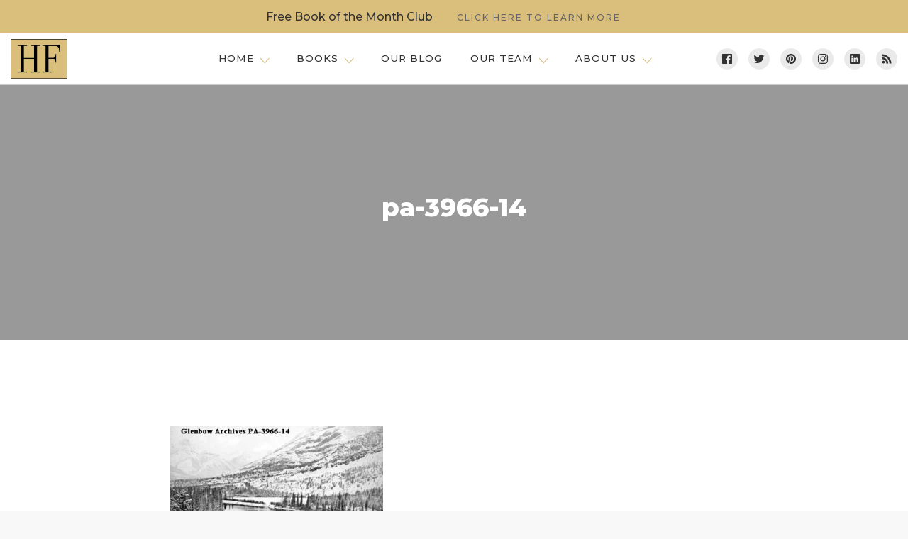

--- FILE ---
content_type: text/html; charset=UTF-8
request_url: https://historicalfiction.ca/what-everyone-should-know-about-winter-1884-85/pa-3966-14/
body_size: 12142
content:
<!doctype html>
<html dir="ltr" lang="en-CA" prefix="og: https://ogp.me/ns#">

<head>
	<meta charset="UTF-8">
	<meta name="viewport" content="width=device-width, initial-scale=1">
	<link rel="profile" href="https://gmpg.org/xfn/11">

	<title>pa-3966-14 | HistoricalFiction.ca</title>
<link data-rocket-preload as="style" href="https://fonts.googleapis.com/css2?family=Montserrat%3Aital%2Cwght%400%2C300%3B0%2C500%3B0%2C700%3B0%2C800%3B1%2C300%3B1%2C500%3B1%2C700%3B1%2C800&#038;ver=6.9&#038;display=swap" rel="preload">
<link href="https://fonts.googleapis.com/css2?family=Montserrat%3Aital%2Cwght%400%2C300%3B0%2C500%3B0%2C700%3B0%2C800%3B1%2C300%3B1%2C500%3B1%2C700%3B1%2C800&#038;ver=6.9&#038;display=swap" media="print" onload="this.media=&#039;all&#039;" rel="stylesheet">
<noscript data-wpr-hosted-gf-parameters=""><link rel="stylesheet" href="https://fonts.googleapis.com/css2?family=Montserrat%3Aital%2Cwght%400%2C300%3B0%2C500%3B0%2C700%3B0%2C800%3B1%2C300%3B1%2C500%3B1%2C700%3B1%2C800&#038;ver=6.9&#038;display=swap"></noscript>

		<!-- All in One SEO Pro 4.9.3 - aioseo.com -->
	<meta name="robots" content="max-image-preview:large" />
	<meta name="author" content="Marnie Somers"/>
	<link rel="canonical" href="https://historicalfiction.ca/what-everyone-should-know-about-winter-1884-85/pa-3966-14/" />
	<meta name="generator" content="All in One SEO Pro (AIOSEO) 4.9.3" />
		<meta property="og:locale" content="en_US" />
		<meta property="og:site_name" content="HistoricalFiction.ca | Promoting the historical novels of Norma Sluman &amp; Marnie Sluman Somers" />
		<meta property="og:type" content="article" />
		<meta property="og:title" content="pa-3966-14 | HistoricalFiction.ca" />
		<meta property="og:url" content="https://historicalfiction.ca/what-everyone-should-know-about-winter-1884-85/pa-3966-14/" />
		<meta property="og:image" content="https://historicalfiction.ca/wp-content/webpc-passthru.php?src=https://historicalfiction.ca/wp-content/uploads/2018/11/Historical-Fiction-Logo-002-e1559531367664.png&amp;nocache=1" />
		<meta property="og:image:secure_url" content="https://historicalfiction.ca/wp-content/webpc-passthru.php?src=https://historicalfiction.ca/wp-content/uploads/2018/11/Historical-Fiction-Logo-002-e1559531367664.png&amp;nocache=1" />
		<meta property="article:published_time" content="2020-11-13T20:09:40+00:00" />
		<meta property="article:modified_time" content="2020-11-13T20:09:40+00:00" />
		<meta name="twitter:card" content="summary" />
		<meta name="twitter:title" content="pa-3966-14 | HistoricalFiction.ca" />
		<meta name="twitter:image" content="https://historicalfiction.ca/wp-content/webpc-passthru.php?src=https://historicalfiction.ca/wp-content/uploads/2018/11/Historical-Fiction-Logo-002-e1559531367664.png&amp;nocache=1" />
		<script type="application/ld+json" class="aioseo-schema">
			{"@context":"https:\/\/schema.org","@graph":[{"@type":"BreadcrumbList","@id":"https:\/\/historicalfiction.ca\/what-everyone-should-know-about-winter-1884-85\/pa-3966-14\/#breadcrumblist","itemListElement":[{"@type":"ListItem","@id":"https:\/\/historicalfiction.ca#listItem","position":1,"name":"Home","item":"https:\/\/historicalfiction.ca","nextItem":{"@type":"ListItem","@id":"https:\/\/historicalfiction.ca\/what-everyone-should-know-about-winter-1884-85\/pa-3966-14\/#listItem","name":"pa-3966-14"}},{"@type":"ListItem","@id":"https:\/\/historicalfiction.ca\/what-everyone-should-know-about-winter-1884-85\/pa-3966-14\/#listItem","position":2,"name":"pa-3966-14","previousItem":{"@type":"ListItem","@id":"https:\/\/historicalfiction.ca#listItem","name":"Home"}}]},{"@type":"ItemPage","@id":"https:\/\/historicalfiction.ca\/what-everyone-should-know-about-winter-1884-85\/pa-3966-14\/#itempage","url":"https:\/\/historicalfiction.ca\/what-everyone-should-know-about-winter-1884-85\/pa-3966-14\/","name":"pa-3966-14 | HistoricalFiction.ca","inLanguage":"en-CA","isPartOf":{"@id":"https:\/\/historicalfiction.ca\/#website"},"breadcrumb":{"@id":"https:\/\/historicalfiction.ca\/what-everyone-should-know-about-winter-1884-85\/pa-3966-14\/#breadcrumblist"},"author":{"@id":"https:\/\/historicalfiction.ca\/author\/marnie\/#author"},"creator":{"@id":"https:\/\/historicalfiction.ca\/author\/marnie\/#author"},"datePublished":"2020-11-13T14:09:40-06:00","dateModified":"2020-11-13T14:09:40-06:00"},{"@type":"Organization","@id":"https:\/\/historicalfiction.ca\/#organization","name":"Historical Fiction | Marnie Sluman Somers","description":"Promoting the historical novels of Norma Sluman & Marnie Sluman Somers","url":"https:\/\/historicalfiction.ca\/","telephone":"+12048342479","logo":{"@type":"ImageObject","url":"https:\/\/historicalfiction.ca\/wp-content\/uploads\/2018\/06\/24art-8x10-vignette.jpg","@id":"https:\/\/historicalfiction.ca\/what-everyone-should-know-about-winter-1884-85\/pa-3966-14\/#organizationLogo","width":2400,"height":3000,"caption":"portrait of Marnie Sluman Somers, co-author of book \"The Amulet\""},"image":{"@id":"https:\/\/historicalfiction.ca\/what-everyone-should-know-about-winter-1884-85\/pa-3966-14\/#organizationLogo"}},{"@type":"Person","@id":"https:\/\/historicalfiction.ca\/author\/marnie\/#author","url":"https:\/\/historicalfiction.ca\/author\/marnie\/","name":"Marnie Somers","image":{"@type":"ImageObject","@id":"https:\/\/historicalfiction.ca\/what-everyone-should-know-about-winter-1884-85\/pa-3966-14\/#authorImage","url":"https:\/\/secure.gravatar.com\/avatar\/45d16c8a447ef7eeab04d1bf4f7b5912decbf25480c843fd7280fbeb786dfb3a?s=96&d=mm&r=g","width":96,"height":96,"caption":"Marnie Somers"}},{"@type":"WebPage","@id":"https:\/\/historicalfiction.ca\/what-everyone-should-know-about-winter-1884-85\/pa-3966-14\/#webpage","url":"https:\/\/historicalfiction.ca\/what-everyone-should-know-about-winter-1884-85\/pa-3966-14\/","name":"pa-3966-14 | HistoricalFiction.ca","inLanguage":"en-CA","isPartOf":{"@id":"https:\/\/historicalfiction.ca\/#website"},"breadcrumb":{"@id":"https:\/\/historicalfiction.ca\/what-everyone-should-know-about-winter-1884-85\/pa-3966-14\/#breadcrumblist"},"author":{"@id":"https:\/\/historicalfiction.ca\/author\/marnie\/#author"},"creator":{"@id":"https:\/\/historicalfiction.ca\/author\/marnie\/#author"},"datePublished":"2020-11-13T14:09:40-06:00","dateModified":"2020-11-13T14:09:40-06:00"},{"@type":"WebSite","@id":"https:\/\/historicalfiction.ca\/#website","url":"https:\/\/historicalfiction.ca\/","name":"HistoricalFiction.ca","description":"Promoting the historical novels of Norma Sluman & Marnie Sluman Somers","inLanguage":"en-CA","publisher":{"@id":"https:\/\/historicalfiction.ca\/#organization"}}]}
		</script>
		<!-- All in One SEO Pro -->

<link rel='dns-prefetch' href='//unpkg.com' />
<link rel='dns-prefetch' href='//cdnjs.cloudflare.com' />
<link rel='dns-prefetch' href='//stats.wp.com' />
<link rel='dns-prefetch' href='//fonts.googleapis.com' />
<link href='https://fonts.gstatic.com' crossorigin rel='preconnect' />
<link rel='preconnect' href='//c0.wp.com' />
<link rel="alternate" type="application/rss+xml" title="HistoricalFiction.ca &raquo; Feed" href="https://historicalfiction.ca/feed/" />
<link rel="alternate" type="application/rss+xml" title="HistoricalFiction.ca &raquo; Comments Feed" href="https://historicalfiction.ca/comments/feed/" />
<link rel="alternate" type="application/rss+xml" title="HistoricalFiction.ca &raquo; pa-3966-14 Comments Feed" href="https://historicalfiction.ca/what-everyone-should-know-about-winter-1884-85/pa-3966-14/feed/" />
<link rel="alternate" title="oEmbed (JSON)" type="application/json+oembed" href="https://historicalfiction.ca/wp-json/oembed/1.0/embed?url=https%3A%2F%2Fhistoricalfiction.ca%2Fwhat-everyone-should-know-about-winter-1884-85%2Fpa-3966-14%2F" />
<link rel="alternate" title="oEmbed (XML)" type="text/xml+oembed" href="https://historicalfiction.ca/wp-json/oembed/1.0/embed?url=https%3A%2F%2Fhistoricalfiction.ca%2Fwhat-everyone-should-know-about-winter-1884-85%2Fpa-3966-14%2F&#038;format=xml" />
<style id='wp-img-auto-sizes-contain-inline-css' type='text/css'>
img:is([sizes=auto i],[sizes^="auto," i]){contain-intrinsic-size:3000px 1500px}
/*# sourceURL=wp-img-auto-sizes-contain-inline-css */
</style>
<link data-minify="1" rel='stylesheet' id='pmb_common-css' href='https://historicalfiction.ca/wp-content/cache/min/1/wp-content/plugins/print-my-blog/assets/styles/pmb-common.css?ver=1758313883' type='text/css' media='all' />
<style id='wp-emoji-styles-inline-css' type='text/css'>

	img.wp-smiley, img.emoji {
		display: inline !important;
		border: none !important;
		box-shadow: none !important;
		height: 1em !important;
		width: 1em !important;
		margin: 0 0.07em !important;
		vertical-align: -0.1em !important;
		background: none !important;
		padding: 0 !important;
	}
/*# sourceURL=wp-emoji-styles-inline-css */
</style>
<style id='wp-block-library-inline-css' type='text/css'>
:root{--wp-block-synced-color:#7a00df;--wp-block-synced-color--rgb:122,0,223;--wp-bound-block-color:var(--wp-block-synced-color);--wp-editor-canvas-background:#ddd;--wp-admin-theme-color:#007cba;--wp-admin-theme-color--rgb:0,124,186;--wp-admin-theme-color-darker-10:#006ba1;--wp-admin-theme-color-darker-10--rgb:0,107,160.5;--wp-admin-theme-color-darker-20:#005a87;--wp-admin-theme-color-darker-20--rgb:0,90,135;--wp-admin-border-width-focus:2px}@media (min-resolution:192dpi){:root{--wp-admin-border-width-focus:1.5px}}.wp-element-button{cursor:pointer}:root .has-very-light-gray-background-color{background-color:#eee}:root .has-very-dark-gray-background-color{background-color:#313131}:root .has-very-light-gray-color{color:#eee}:root .has-very-dark-gray-color{color:#313131}:root .has-vivid-green-cyan-to-vivid-cyan-blue-gradient-background{background:linear-gradient(135deg,#00d084,#0693e3)}:root .has-purple-crush-gradient-background{background:linear-gradient(135deg,#34e2e4,#4721fb 50%,#ab1dfe)}:root .has-hazy-dawn-gradient-background{background:linear-gradient(135deg,#faaca8,#dad0ec)}:root .has-subdued-olive-gradient-background{background:linear-gradient(135deg,#fafae1,#67a671)}:root .has-atomic-cream-gradient-background{background:linear-gradient(135deg,#fdd79a,#004a59)}:root .has-nightshade-gradient-background{background:linear-gradient(135deg,#330968,#31cdcf)}:root .has-midnight-gradient-background{background:linear-gradient(135deg,#020381,#2874fc)}:root{--wp--preset--font-size--normal:16px;--wp--preset--font-size--huge:42px}.has-regular-font-size{font-size:1em}.has-larger-font-size{font-size:2.625em}.has-normal-font-size{font-size:var(--wp--preset--font-size--normal)}.has-huge-font-size{font-size:var(--wp--preset--font-size--huge)}.has-text-align-center{text-align:center}.has-text-align-left{text-align:left}.has-text-align-right{text-align:right}.has-fit-text{white-space:nowrap!important}#end-resizable-editor-section{display:none}.aligncenter{clear:both}.items-justified-left{justify-content:flex-start}.items-justified-center{justify-content:center}.items-justified-right{justify-content:flex-end}.items-justified-space-between{justify-content:space-between}.screen-reader-text{border:0;clip-path:inset(50%);height:1px;margin:-1px;overflow:hidden;padding:0;position:absolute;width:1px;word-wrap:normal!important}.screen-reader-text:focus{background-color:#ddd;clip-path:none;color:#444;display:block;font-size:1em;height:auto;left:5px;line-height:normal;padding:15px 23px 14px;text-decoration:none;top:5px;width:auto;z-index:100000}html :where(.has-border-color){border-style:solid}html :where([style*=border-top-color]){border-top-style:solid}html :where([style*=border-right-color]){border-right-style:solid}html :where([style*=border-bottom-color]){border-bottom-style:solid}html :where([style*=border-left-color]){border-left-style:solid}html :where([style*=border-width]){border-style:solid}html :where([style*=border-top-width]){border-top-style:solid}html :where([style*=border-right-width]){border-right-style:solid}html :where([style*=border-bottom-width]){border-bottom-style:solid}html :where([style*=border-left-width]){border-left-style:solid}html :where(img[class*=wp-image-]){height:auto;max-width:100%}:where(figure){margin:0 0 1em}html :where(.is-position-sticky){--wp-admin--admin-bar--position-offset:var(--wp-admin--admin-bar--height,0px)}@media screen and (max-width:600px){html :where(.is-position-sticky){--wp-admin--admin-bar--position-offset:0px}}

/*# sourceURL=wp-block-library-inline-css */
</style><style id='global-styles-inline-css' type='text/css'>
:root{--wp--preset--aspect-ratio--square: 1;--wp--preset--aspect-ratio--4-3: 4/3;--wp--preset--aspect-ratio--3-4: 3/4;--wp--preset--aspect-ratio--3-2: 3/2;--wp--preset--aspect-ratio--2-3: 2/3;--wp--preset--aspect-ratio--16-9: 16/9;--wp--preset--aspect-ratio--9-16: 9/16;--wp--preset--color--black: #000000;--wp--preset--color--cyan-bluish-gray: #abb8c3;--wp--preset--color--white: #ffffff;--wp--preset--color--pale-pink: #f78da7;--wp--preset--color--vivid-red: #cf2e2e;--wp--preset--color--luminous-vivid-orange: #ff6900;--wp--preset--color--luminous-vivid-amber: #fcb900;--wp--preset--color--light-green-cyan: #7bdcb5;--wp--preset--color--vivid-green-cyan: #00d084;--wp--preset--color--pale-cyan-blue: #8ed1fc;--wp--preset--color--vivid-cyan-blue: #0693e3;--wp--preset--color--vivid-purple: #9b51e0;--wp--preset--color--primary: #D9BF7B;--wp--preset--color--secondary: #A35B4B;--wp--preset--color--tertiary: #4C706B;--wp--preset--color--bg: #F8F8F8;--wp--preset--color--alt-bg: #F4F4F4;--wp--preset--color--bg-inverse: #333333;--wp--preset--color--text-primary: #000000;--wp--preset--color--text-inverse: #FFFFFF;--wp--preset--gradient--vivid-cyan-blue-to-vivid-purple: linear-gradient(135deg,rgb(6,147,227) 0%,rgb(155,81,224) 100%);--wp--preset--gradient--light-green-cyan-to-vivid-green-cyan: linear-gradient(135deg,rgb(122,220,180) 0%,rgb(0,208,130) 100%);--wp--preset--gradient--luminous-vivid-amber-to-luminous-vivid-orange: linear-gradient(135deg,rgb(252,185,0) 0%,rgb(255,105,0) 100%);--wp--preset--gradient--luminous-vivid-orange-to-vivid-red: linear-gradient(135deg,rgb(255,105,0) 0%,rgb(207,46,46) 100%);--wp--preset--gradient--very-light-gray-to-cyan-bluish-gray: linear-gradient(135deg,rgb(238,238,238) 0%,rgb(169,184,195) 100%);--wp--preset--gradient--cool-to-warm-spectrum: linear-gradient(135deg,rgb(74,234,220) 0%,rgb(151,120,209) 20%,rgb(207,42,186) 40%,rgb(238,44,130) 60%,rgb(251,105,98) 80%,rgb(254,248,76) 100%);--wp--preset--gradient--blush-light-purple: linear-gradient(135deg,rgb(255,206,236) 0%,rgb(152,150,240) 100%);--wp--preset--gradient--blush-bordeaux: linear-gradient(135deg,rgb(254,205,165) 0%,rgb(254,45,45) 50%,rgb(107,0,62) 100%);--wp--preset--gradient--luminous-dusk: linear-gradient(135deg,rgb(255,203,112) 0%,rgb(199,81,192) 50%,rgb(65,88,208) 100%);--wp--preset--gradient--pale-ocean: linear-gradient(135deg,rgb(255,245,203) 0%,rgb(182,227,212) 50%,rgb(51,167,181) 100%);--wp--preset--gradient--electric-grass: linear-gradient(135deg,rgb(202,248,128) 0%,rgb(113,206,126) 100%);--wp--preset--gradient--midnight: linear-gradient(135deg,rgb(2,3,129) 0%,rgb(40,116,252) 100%);--wp--preset--font-size--small: 12px;--wp--preset--font-size--medium: 20px;--wp--preset--font-size--large: 24px;--wp--preset--font-size--x-large: 42px;--wp--preset--font-size--tiny: 8px;--wp--preset--font-size--primary: 16px;--wp--preset--font-size--xlarge: 28px;--wp--preset--font-size--xxlarge: 32px;--wp--preset--font-size--max: 36px;--wp--preset--spacing--20: 0.44rem;--wp--preset--spacing--30: 0.67rem;--wp--preset--spacing--40: 1rem;--wp--preset--spacing--50: 1.5rem;--wp--preset--spacing--60: 2.25rem;--wp--preset--spacing--70: 3.38rem;--wp--preset--spacing--80: 5.06rem;--wp--preset--shadow--natural: 6px 6px 9px rgba(0, 0, 0, 0.2);--wp--preset--shadow--deep: 12px 12px 50px rgba(0, 0, 0, 0.4);--wp--preset--shadow--sharp: 6px 6px 0px rgba(0, 0, 0, 0.2);--wp--preset--shadow--outlined: 6px 6px 0px -3px rgb(255, 255, 255), 6px 6px rgb(0, 0, 0);--wp--preset--shadow--crisp: 6px 6px 0px rgb(0, 0, 0);}:where(.is-layout-flex){gap: 0.5em;}:where(.is-layout-grid){gap: 0.5em;}body .is-layout-flex{display: flex;}.is-layout-flex{flex-wrap: wrap;align-items: center;}.is-layout-flex > :is(*, div){margin: 0;}body .is-layout-grid{display: grid;}.is-layout-grid > :is(*, div){margin: 0;}:where(.wp-block-columns.is-layout-flex){gap: 2em;}:where(.wp-block-columns.is-layout-grid){gap: 2em;}:where(.wp-block-post-template.is-layout-flex){gap: 1.25em;}:where(.wp-block-post-template.is-layout-grid){gap: 1.25em;}.has-black-color{color: var(--wp--preset--color--black) !important;}.has-cyan-bluish-gray-color{color: var(--wp--preset--color--cyan-bluish-gray) !important;}.has-white-color{color: var(--wp--preset--color--white) !important;}.has-pale-pink-color{color: var(--wp--preset--color--pale-pink) !important;}.has-vivid-red-color{color: var(--wp--preset--color--vivid-red) !important;}.has-luminous-vivid-orange-color{color: var(--wp--preset--color--luminous-vivid-orange) !important;}.has-luminous-vivid-amber-color{color: var(--wp--preset--color--luminous-vivid-amber) !important;}.has-light-green-cyan-color{color: var(--wp--preset--color--light-green-cyan) !important;}.has-vivid-green-cyan-color{color: var(--wp--preset--color--vivid-green-cyan) !important;}.has-pale-cyan-blue-color{color: var(--wp--preset--color--pale-cyan-blue) !important;}.has-vivid-cyan-blue-color{color: var(--wp--preset--color--vivid-cyan-blue) !important;}.has-vivid-purple-color{color: var(--wp--preset--color--vivid-purple) !important;}.has-black-background-color{background-color: var(--wp--preset--color--black) !important;}.has-cyan-bluish-gray-background-color{background-color: var(--wp--preset--color--cyan-bluish-gray) !important;}.has-white-background-color{background-color: var(--wp--preset--color--white) !important;}.has-pale-pink-background-color{background-color: var(--wp--preset--color--pale-pink) !important;}.has-vivid-red-background-color{background-color: var(--wp--preset--color--vivid-red) !important;}.has-luminous-vivid-orange-background-color{background-color: var(--wp--preset--color--luminous-vivid-orange) !important;}.has-luminous-vivid-amber-background-color{background-color: var(--wp--preset--color--luminous-vivid-amber) !important;}.has-light-green-cyan-background-color{background-color: var(--wp--preset--color--light-green-cyan) !important;}.has-vivid-green-cyan-background-color{background-color: var(--wp--preset--color--vivid-green-cyan) !important;}.has-pale-cyan-blue-background-color{background-color: var(--wp--preset--color--pale-cyan-blue) !important;}.has-vivid-cyan-blue-background-color{background-color: var(--wp--preset--color--vivid-cyan-blue) !important;}.has-vivid-purple-background-color{background-color: var(--wp--preset--color--vivid-purple) !important;}.has-black-border-color{border-color: var(--wp--preset--color--black) !important;}.has-cyan-bluish-gray-border-color{border-color: var(--wp--preset--color--cyan-bluish-gray) !important;}.has-white-border-color{border-color: var(--wp--preset--color--white) !important;}.has-pale-pink-border-color{border-color: var(--wp--preset--color--pale-pink) !important;}.has-vivid-red-border-color{border-color: var(--wp--preset--color--vivid-red) !important;}.has-luminous-vivid-orange-border-color{border-color: var(--wp--preset--color--luminous-vivid-orange) !important;}.has-luminous-vivid-amber-border-color{border-color: var(--wp--preset--color--luminous-vivid-amber) !important;}.has-light-green-cyan-border-color{border-color: var(--wp--preset--color--light-green-cyan) !important;}.has-vivid-green-cyan-border-color{border-color: var(--wp--preset--color--vivid-green-cyan) !important;}.has-pale-cyan-blue-border-color{border-color: var(--wp--preset--color--pale-cyan-blue) !important;}.has-vivid-cyan-blue-border-color{border-color: var(--wp--preset--color--vivid-cyan-blue) !important;}.has-vivid-purple-border-color{border-color: var(--wp--preset--color--vivid-purple) !important;}.has-vivid-cyan-blue-to-vivid-purple-gradient-background{background: var(--wp--preset--gradient--vivid-cyan-blue-to-vivid-purple) !important;}.has-light-green-cyan-to-vivid-green-cyan-gradient-background{background: var(--wp--preset--gradient--light-green-cyan-to-vivid-green-cyan) !important;}.has-luminous-vivid-amber-to-luminous-vivid-orange-gradient-background{background: var(--wp--preset--gradient--luminous-vivid-amber-to-luminous-vivid-orange) !important;}.has-luminous-vivid-orange-to-vivid-red-gradient-background{background: var(--wp--preset--gradient--luminous-vivid-orange-to-vivid-red) !important;}.has-very-light-gray-to-cyan-bluish-gray-gradient-background{background: var(--wp--preset--gradient--very-light-gray-to-cyan-bluish-gray) !important;}.has-cool-to-warm-spectrum-gradient-background{background: var(--wp--preset--gradient--cool-to-warm-spectrum) !important;}.has-blush-light-purple-gradient-background{background: var(--wp--preset--gradient--blush-light-purple) !important;}.has-blush-bordeaux-gradient-background{background: var(--wp--preset--gradient--blush-bordeaux) !important;}.has-luminous-dusk-gradient-background{background: var(--wp--preset--gradient--luminous-dusk) !important;}.has-pale-ocean-gradient-background{background: var(--wp--preset--gradient--pale-ocean) !important;}.has-electric-grass-gradient-background{background: var(--wp--preset--gradient--electric-grass) !important;}.has-midnight-gradient-background{background: var(--wp--preset--gradient--midnight) !important;}.has-small-font-size{font-size: var(--wp--preset--font-size--small) !important;}.has-medium-font-size{font-size: var(--wp--preset--font-size--medium) !important;}.has-large-font-size{font-size: var(--wp--preset--font-size--large) !important;}.has-x-large-font-size{font-size: var(--wp--preset--font-size--x-large) !important;}
/*# sourceURL=global-styles-inline-css */
</style>

<style id='classic-theme-styles-inline-css' type='text/css'>
/*! This file is auto-generated */
.wp-block-button__link{color:#fff;background-color:#32373c;border-radius:9999px;box-shadow:none;text-decoration:none;padding:calc(.667em + 2px) calc(1.333em + 2px);font-size:1.125em}.wp-block-file__button{background:#32373c;color:#fff;text-decoration:none}
/*# sourceURL=/wp-includes/css/classic-themes.min.css */
</style>
<link rel='stylesheet' id='intro20-style-css' href='https://historicalfiction.ca/wp-content/themes/historical-fiction_v2/style.min.css?ver=6.9' type='text/css' media='all' />

<style id='rocket-lazyload-inline-css' type='text/css'>
.rll-youtube-player{position:relative;padding-bottom:56.23%;height:0;overflow:hidden;max-width:100%;}.rll-youtube-player:focus-within{outline: 2px solid currentColor;outline-offset: 5px;}.rll-youtube-player iframe{position:absolute;top:0;left:0;width:100%;height:100%;z-index:100;background:0 0}.rll-youtube-player img{bottom:0;display:block;left:0;margin:auto;max-width:100%;width:100%;position:absolute;right:0;top:0;border:none;height:auto;-webkit-transition:.4s all;-moz-transition:.4s all;transition:.4s all}.rll-youtube-player img:hover{-webkit-filter:brightness(75%)}.rll-youtube-player .play{height:100%;width:100%;left:0;top:0;position:absolute;background:url(https://historicalfiction.ca/wp-content/plugins/wp-rocket/assets/img/youtube.png) no-repeat center;background-color: transparent !important;cursor:pointer;border:none;}
/*# sourceURL=rocket-lazyload-inline-css */
</style>
<script type="text/javascript" src="https://cdnjs.cloudflare.com/ajax/libs/ScrollMagic/2.0.7/ScrollMagic.min.js?ver=6.9" id="intro20-scroll-magic-js" data-rocket-defer defer></script>
<link rel="https://api.w.org/" href="https://historicalfiction.ca/wp-json/" /><link rel="alternate" title="JSON" type="application/json" href="https://historicalfiction.ca/wp-json/wp/v2/media/4835" /><link rel="EditURI" type="application/rsd+xml" title="RSD" href="https://historicalfiction.ca/xmlrpc.php?rsd" />
<meta name="generator" content="WordPress 6.9" />
<link rel='shortlink' href='https://historicalfiction.ca/?p=4835' />
	<style>img#wpstats{display:none}</style>
			<link data-minify="1" rel="stylesheet" href="https://historicalfiction.ca/wp-content/cache/min/1/mtj1owx.css?ver=1758313884">
		<style type="text/css">
					.site-title,
			.site-description {
				position: absolute;
				clip: rect(1px, 1px, 1px, 1px);
			}
				</style>
		<link rel="icon" href="https://historicalfiction.ca/wp-content/webpc-passthru.php?src=https://historicalfiction.ca/wp-content/uploads/2018/11/cropped-Historical-Fiction-Logo-002-32x32.png&amp;nocache=1" sizes="32x32" />
<link rel="icon" href="https://historicalfiction.ca/wp-content/webpc-passthru.php?src=https://historicalfiction.ca/wp-content/uploads/2018/11/cropped-Historical-Fiction-Logo-002-192x192.png&amp;nocache=1" sizes="192x192" />
<link rel="apple-touch-icon" href="https://historicalfiction.ca/wp-content/webpc-passthru.php?src=https://historicalfiction.ca/wp-content/uploads/2018/11/cropped-Historical-Fiction-Logo-002-180x180.png&amp;nocache=1" />
<meta name="msapplication-TileImage" content="https://historicalfiction.ca/wp-content/webpc-passthru.php?src=https://historicalfiction.ca/wp-content/uploads/2018/11/cropped-Historical-Fiction-Logo-002-270x270.png&amp;nocache=1" />
		<style type="text/css" id="wp-custom-css">
			.single .entry-content .sd-content ul li::before{
	content:none;
}		</style>
		<noscript><style id="rocket-lazyload-nojs-css">.rll-youtube-player, [data-lazy-src]{display:none !important;}</style></noscript><meta name="generator" content="WP Rocket 3.20.2" data-wpr-features="wpr_defer_js wpr_lazyload_images wpr_lazyload_iframes wpr_minify_css wpr_preload_links wpr_desktop" /></head>

<body class="attachment wp-singular attachment-template-default single single-attachment postid-4835 attachmentid-4835 attachment-jpeg wp-custom-logo wp-theme-historical-fiction_v2 no-sidebar">
	<div data-rocket-location-hash="54257ff4dc2eb7aae68fa23eb5f11e06" id="page" class="site">
		<a class="skip-link screen-reader-text" href="#content">Skip to content</a>

		<header data-rocket-location-hash="fc409f86088b20b81d38a444febf083b" id="masthead" class="site-header">
				<div data-rocket-location-hash="a97eafad2c036132b4c964fa0ab84ac9" class="info-bar">
		<p>
			<a href="https://historicalfiction.ca/free-book-of-the-month-club/" class="info-bar__message">
				Free Book of the Month Club				<span>CLICK HERE TO LEARN MORE</span>			</a>
		</p>
	</div><!-- .info-bar -->
				<div data-rocket-location-hash="31ca017430bb684a3e4a720360fdc6be" id="header-container" class="header-container">
				<div class="site-branding">
					<a href="https://historicalfiction.ca/" class="custom-logo-link" rel="home"><img width="600" height="427" src="data:image/svg+xml,%3Csvg%20xmlns='http://www.w3.org/2000/svg'%20viewBox='0%200%20600%20427'%3E%3C/svg%3E" class="custom-logo" alt="Historical Fiction&#039;s logo for website" decoding="async" fetchpriority="high" data-lazy-src="https://historicalfiction.ca/wp-content/webpc-passthru.php?src=https://historicalfiction.ca/wp-content/uploads/2018/11/Historical-Fiction-Logo-002-e1559531367664.png&amp;nocache=1" /><noscript><img width="600" height="427" src="https://historicalfiction.ca/wp-content/webpc-passthru.php?src=https://historicalfiction.ca/wp-content/uploads/2018/11/Historical-Fiction-Logo-002-e1559531367664.png&amp;nocache=1" class="custom-logo" alt="Historical Fiction&#039;s logo for website" decoding="async" fetchpriority="high" /></noscript></a>						<p class="site-title"><a href="https://historicalfiction.ca/" rel="home">HistoricalFiction.ca</a></p>
											<p class="site-description">Promoting the historical novels of Norma Sluman &amp; Marnie Sluman Somers</p>
									</div><!-- .site-branding -->
				<button class="menu-toggle" aria-controls="menu-primary" aria-expanded="false">
					<ion-icon name="menu-outline"></ion-icon>
				</button>
				<nav id="site-navigation" class="main-navigation menu-responsive">
					<div class="menu-header-menu-container"><ul id="menu-primary" class="menu"><li id="menu-item-1499" class="menu-item menu-item-type-post_type menu-item-object-page menu-item-home menu-item-has-children menu-item-1499"><a href="https://historicalfiction.ca/">Home</a>
<ul class="sub-menu">
	<li id="menu-item-1495" class="menu-item menu-item-type-post_type menu-item-object-page menu-item-1495"><a href="https://historicalfiction.ca/joint-promos/">Joint Promos</a></li>
</ul>
</li>
<li id="menu-item-4010" class="menu-item menu-item-type-post_type menu-item-object-page menu-item-has-children menu-item-4010"><a href="https://historicalfiction.ca/books/">Books</a>
<ul class="sub-menu">
	<li id="menu-item-4011" class="menu-item menu-item-type-post_type menu-item-object-intro20_book menu-item-4011"><a href="https://historicalfiction.ca/books/blackfoot-crossing/">Blackfoot Crossing</a></li>
	<li id="menu-item-4012" class="menu-item menu-item-type-post_type menu-item-object-intro20_book menu-item-4012"><a href="https://historicalfiction.ca/books/poundmaker/">Poundmaker</a></li>
	<li id="menu-item-4013" class="menu-item menu-item-type-post_type menu-item-object-intro20_book menu-item-4013"><a href="https://historicalfiction.ca/books/the-amulet/">The Amulet &#8211; A Novel of Early Canada</a></li>
</ul>
</li>
<li id="menu-item-1503" class="menu-item menu-item-type-post_type menu-item-object-page current_page_parent menu-item-1503"><a href="https://historicalfiction.ca/blog/">Our Blog</a></li>
<li id="menu-item-2192" class="menu-item menu-item-type-post_type menu-item-object-page menu-item-has-children menu-item-2192"><a href="https://historicalfiction.ca/our-team-bios/">Our Team</a>
<ul class="sub-menu">
	<li id="menu-item-1531" class="menu-item menu-item-type-post_type menu-item-object-page menu-item-1531"><a href="https://historicalfiction.ca/our-team-bios/norma-sluman/">Norma Sluman</a></li>
	<li id="menu-item-1530" class="menu-item menu-item-type-post_type menu-item-object-page menu-item-1530"><a href="https://historicalfiction.ca/our-team-bios/marnie-sluman-somers/">Marnie Somers</a></li>
	<li id="menu-item-2582" class="menu-item menu-item-type-post_type menu-item-object-page menu-item-2582"><a href="https://historicalfiction.ca/our-team-bios/laurie-macnevin/">Laurie MacNevin</a></li>
	<li id="menu-item-2859" class="menu-item menu-item-type-post_type menu-item-object-page menu-item-2859"><a href="https://historicalfiction.ca/our-team-bios/advance-readers-street-team/">Our Street Team</a></li>
	<li id="menu-item-1528" class="menu-item menu-item-type-post_type menu-item-object-page menu-item-1528"><a href="https://historicalfiction.ca/our-team-bios/doug-dance/">Doug  Dance</a></li>
	<li id="menu-item-1529" class="menu-item menu-item-type-post_type menu-item-object-page menu-item-1529"><a href="https://historicalfiction.ca/our-team-bios/jean-cuthand-goodwill/">Jean Goodwill</a></li>
</ul>
</li>
<li id="menu-item-1535" class="menu-item menu-item-type-post_type menu-item-object-page menu-item-has-children menu-item-1535"><a href="https://historicalfiction.ca/home/contact-us/">About Us</a>
<ul class="sub-menu">
	<li id="menu-item-1666" class="menu-item menu-item-type-post_type menu-item-object-page menu-item-1666"><a href="https://historicalfiction.ca/home/contact-us/about-this-website/">About this website</a></li>
	<li id="menu-item-2974" class="menu-item menu-item-type-post_type menu-item-object-page menu-item-2974"><a href="https://historicalfiction.ca/home/contact-us/">Contact Us</a></li>
</ul>
</li>
</ul></div>				</nav><!-- #site-navigation -->
				<nav class="social-navigation menu-responsive">
					<div class="menu-social-menu-container"><ul id="menu-social" class="menu"><li id="menu-item-3895" class="menu-item menu-item-type-custom menu-item-object-custom menu-item-3895"><a href="https://www.facebook.com/canadianhistoricalfiction/">Facebook</a></li>
<li id="menu-item-3896" class="menu-item menu-item-type-custom menu-item-object-custom menu-item-3896"><a href="https://twitter.com/HistoricalFict3">Twitter</a></li>
<li id="menu-item-3897" class="menu-item menu-item-type-custom menu-item-object-custom menu-item-3897"><a href="https://www.pinterest.ca/2ay7s7s9o85erqtuechti3pye5eg2g/">Pinterest</a></li>
<li id="menu-item-3898" class="menu-item menu-item-type-custom menu-item-object-custom menu-item-3898"><a href="https://www.instagram.com/historicalfictioncanada/?hl=en">Instagram</a></li>
<li id="menu-item-4597" class="menu-item menu-item-type-custom menu-item-object-custom menu-item-4597"><a href="https://www.linkedin.com/company/18917440/">LinkedIn</a></li>
<li id="menu-item-5054" class="menu-item menu-item-type-custom menu-item-object-custom menu-item-5054"><a href="https://historicalfiction.ca/feed">RSS</a></li>
</ul></div>				</nav>
			</div>
		</header><!-- #masthead -->

		<div data-rocket-location-hash="595d943ee05848cdfea111ae6e6fbd83" id="content" class="site-content">
<div data-rocket-location-hash="80e7b013ee3a39d5e25e1e5ef3fe01d3" id="primary" class="content-area">
	<main id="main" class="site-main">

		
<article id="post-4835" class="post-4835 attachment type-attachment status-inherit hentry">

			<header class="entry-header hero-container" style="background-image: url()">
			<h1 class="entry-title">
				pa-3966-14			</h1>
								</header>
	

	<div class="entry-content">
		<p class="attachment"><a href='https://historicalfiction.ca/wp-content/webpc-passthru.php?src=https://historicalfiction.ca/wp-content/uploads/2020/11/pa-3966-14.jpg&amp;nocache=1'><img decoding="async" width="300" height="185" src="data:image/svg+xml,%3Csvg%20xmlns='http://www.w3.org/2000/svg'%20viewBox='0%200%20300%20185'%3E%3C/svg%3E" class="attachment-medium size-medium" alt="" data-lazy-srcset="https://historicalfiction.ca/wp-content/webpc-passthru.php?src=https://historicalfiction.ca/wp-content/uploads/2020/11/pa-3966-14-300x185.jpg&amp;nocache=1 300w, https://historicalfiction.ca/wp-content/webpc-passthru.php?src=https://historicalfiction.ca/wp-content/uploads/2020/11/pa-3966-14.jpg&amp;nocache=1 500w" data-lazy-sizes="(max-width: 300px) 100vw, 300px" data-lazy-src="https://historicalfiction.ca/wp-content/webpc-passthru.php?src=https://historicalfiction.ca/wp-content/uploads/2020/11/pa-3966-14-300x185.jpg&amp;nocache=1" /><noscript><img decoding="async" width="300" height="185" src="https://historicalfiction.ca/wp-content/webpc-passthru.php?src=https://historicalfiction.ca/wp-content/uploads/2020/11/pa-3966-14-300x185.jpg&amp;nocache=1" class="attachment-medium size-medium" alt="" srcset="https://historicalfiction.ca/wp-content/webpc-passthru.php?src=https://historicalfiction.ca/wp-content/uploads/2020/11/pa-3966-14-300x185.jpg&amp;nocache=1 300w, https://historicalfiction.ca/wp-content/webpc-passthru.php?src=https://historicalfiction.ca/wp-content/uploads/2020/11/pa-3966-14.jpg&amp;nocache=1 500w" sizes="(max-width: 300px) 100vw, 300px" /></noscript></a></p>
	</div><!-- .entry-content -->

	<footer class="entry-footer">
			</footer><!-- .entry-footer -->
</article><!-- #post-4835 -->
<div id="comments" class="comments-area">

		<div id="respond" class="comment-respond">
		<h3 id="reply-title" class="comment-reply-title">Leave a Reply <small><a rel="nofollow" id="cancel-comment-reply-link" href="/what-everyone-should-know-about-winter-1884-85/pa-3966-14/#respond" style="display:none;">Cancel reply</a></small></h3><form action="https://historicalfiction.ca/wp-comments-post.php" method="post" id="commentform" class="comment-form"><p class="comment-notes"><span id="email-notes">Your email address will not be published.</span> <span class="required-field-message">Required fields are marked <span class="required">*</span></span></p><p class="comment-form-comment"><label for="comment">Comment <span class="required">*</span></label> <textarea id="comment" name="comment" cols="45" rows="8" maxlength="65525" required></textarea></p><p class="comment-form-author"><label for="author">Name <span class="required">*</span></label> <input id="author" name="author" type="text" value="" size="30" maxlength="245" autocomplete="name" required /></p>
<p class="comment-form-email"><label for="email">Email <span class="required">*</span></label> <input id="email" name="email" type="email" value="" size="30" maxlength="100" aria-describedby="email-notes" autocomplete="email" required /></p>
<p class="comment-form-url"><label for="url">Website</label> <input id="url" name="url" type="url" value="" size="30" maxlength="200" autocomplete="url" /></p>
<p class="comment-form-cookies-consent"><input id="wp-comment-cookies-consent" name="wp-comment-cookies-consent" type="checkbox" value="yes" /> <label for="wp-comment-cookies-consent">Save my name, email, and website in this browser for the next time I comment.</label></p>
<p class="form-submit"><input name="submit" type="submit" id="submit" class="submit" value="Post Comment" /> <input type='hidden' name='comment_post_ID' value='4835' id='comment_post_ID' />
<input type='hidden' name='comment_parent' id='comment_parent' value='0' />
</p><p style="display: none;"><input type="hidden" id="akismet_comment_nonce" name="akismet_comment_nonce" value="169f322f00" /></p><p style="display: none !important;" class="akismet-fields-container" data-prefix="ak_"><label>&#916;<textarea name="ak_hp_textarea" cols="45" rows="8" maxlength="100"></textarea></label><input type="hidden" id="ak_js_1" name="ak_js" value="92"/><script>document.getElementById( "ak_js_1" ).setAttribute( "value", ( new Date() ).getTime() );</script></p></form>	</div><!-- #respond -->
	
</div><!-- #comments -->

	<nav class="navigation post-navigation" aria-label="Posts">
		<h2 class="screen-reader-text">Post navigation</h2>
		<div class="nav-links"><div class="nav-previous"><a href="https://historicalfiction.ca/what-everyone-should-know-about-winter-1884-85/" rel="prev">What Everyone Should Know About Winter 1884-85</a></div></div>
	</nav>
	</main><!-- #main -->
</div><!-- #primary -->


</div><!-- #content -->

<footer id="colophon" class="site-footer">
	<div id="footer-widgets" class="widget-area">
		<div id="text-2" class="widget widget_text">			
			<div class="textwidget">
				<p class="watermark">
				HistoricalFiction.ca &#169; 2026				</p>
			</div>
		</div>
		<div id="nav_menu-3" class="widget widget_nav_menu"><div class="menu-social-menu-container"><ul id="menu-social-menu" class="menu"><li class="menu-item menu-item-type-custom menu-item-object-custom menu-item-3895"><a href="https://www.facebook.com/canadianhistoricalfiction/">Facebook</a></li>
<li class="menu-item menu-item-type-custom menu-item-object-custom menu-item-3896"><a href="https://twitter.com/HistoricalFict3">Twitter</a></li>
<li class="menu-item menu-item-type-custom menu-item-object-custom menu-item-3897"><a href="https://www.pinterest.ca/2ay7s7s9o85erqtuechti3pye5eg2g/">Pinterest</a></li>
<li class="menu-item menu-item-type-custom menu-item-object-custom menu-item-3898"><a href="https://www.instagram.com/historicalfictioncanada/?hl=en">Instagram</a></li>
<li class="menu-item menu-item-type-custom menu-item-object-custom menu-item-4597"><a href="https://www.linkedin.com/company/18917440/">LinkedIn</a></li>
<li class="menu-item menu-item-type-custom menu-item-object-custom menu-item-5054"><a href="https://historicalfiction.ca/feed">RSS</a></li>
</ul></div></div>		<div id="nav_menu-2" class="widget widget_nav_menu"><div class="menu-footer-menu-container"><ul id="menu-footer-menu" class="menu"><li id="menu-item-1988" class="menu-item menu-item-type-post_type menu-item-object-page menu-item-privacy-policy menu-item-1988"><a rel="privacy-policy" href="https://historicalfiction.ca/privacy-policy/">Privacy Policy</a></li>
<li id="menu-item-1980" class="menu-item menu-item-type-post_type menu-item-object-page menu-item-1980"><a href="https://historicalfiction.ca/privacy-policy/terms-of-use-policy/">Terms of Use Policy</a></li>
<li id="menu-item-1992" class="menu-item menu-item-type-post_type menu-item-object-page menu-item-1992"><a href="https://historicalfiction.ca/privacy-policy/disclaimer-policy/">Disclaimer Policy</a></li>
<li id="menu-item-1803" class="menu-item menu-item-type-post_type menu-item-object-page menu-item-1803"><a href="https://historicalfiction.ca/home/contact-us/">Contact Us</a></li>
</ul></div></div>	</div>
</footer><!-- #colophon -->
</div><!-- #page -->

<script type="speculationrules">
{"prefetch":[{"source":"document","where":{"and":[{"href_matches":"/*"},{"not":{"href_matches":["/wp-*.php","/wp-admin/*","/wp-content/uploads/*","/wp-content/*","/wp-content/plugins/*","/wp-content/themes/historical-fiction_v2/*","/*\\?(.+)"]}},{"not":{"selector_matches":"a[rel~=\"nofollow\"]"}},{"not":{"selector_matches":".no-prefetch, .no-prefetch a"}}]},"eagerness":"conservative"}]}
</script>
<script type="text/javascript" id="rocket-browser-checker-js-after">
/* <![CDATA[ */
"use strict";var _createClass=function(){function defineProperties(target,props){for(var i=0;i<props.length;i++){var descriptor=props[i];descriptor.enumerable=descriptor.enumerable||!1,descriptor.configurable=!0,"value"in descriptor&&(descriptor.writable=!0),Object.defineProperty(target,descriptor.key,descriptor)}}return function(Constructor,protoProps,staticProps){return protoProps&&defineProperties(Constructor.prototype,protoProps),staticProps&&defineProperties(Constructor,staticProps),Constructor}}();function _classCallCheck(instance,Constructor){if(!(instance instanceof Constructor))throw new TypeError("Cannot call a class as a function")}var RocketBrowserCompatibilityChecker=function(){function RocketBrowserCompatibilityChecker(options){_classCallCheck(this,RocketBrowserCompatibilityChecker),this.passiveSupported=!1,this._checkPassiveOption(this),this.options=!!this.passiveSupported&&options}return _createClass(RocketBrowserCompatibilityChecker,[{key:"_checkPassiveOption",value:function(self){try{var options={get passive(){return!(self.passiveSupported=!0)}};window.addEventListener("test",null,options),window.removeEventListener("test",null,options)}catch(err){self.passiveSupported=!1}}},{key:"initRequestIdleCallback",value:function(){!1 in window&&(window.requestIdleCallback=function(cb){var start=Date.now();return setTimeout(function(){cb({didTimeout:!1,timeRemaining:function(){return Math.max(0,50-(Date.now()-start))}})},1)}),!1 in window&&(window.cancelIdleCallback=function(id){return clearTimeout(id)})}},{key:"isDataSaverModeOn",value:function(){return"connection"in navigator&&!0===navigator.connection.saveData}},{key:"supportsLinkPrefetch",value:function(){var elem=document.createElement("link");return elem.relList&&elem.relList.supports&&elem.relList.supports("prefetch")&&window.IntersectionObserver&&"isIntersecting"in IntersectionObserverEntry.prototype}},{key:"isSlowConnection",value:function(){return"connection"in navigator&&"effectiveType"in navigator.connection&&("2g"===navigator.connection.effectiveType||"slow-2g"===navigator.connection.effectiveType)}}]),RocketBrowserCompatibilityChecker}();
//# sourceURL=rocket-browser-checker-js-after
/* ]]> */
</script>
<script type="text/javascript" id="rocket-preload-links-js-extra">
/* <![CDATA[ */
var RocketPreloadLinksConfig = {"excludeUris":"/(?:.+/)?feed(?:/(?:.+/?)?)?$|/(?:.+/)?embed/|/(index.php/)?(.*)wp-json(/.*|$)|/refer/|/go/|/recommend/|/recommends/","usesTrailingSlash":"1","imageExt":"jpg|jpeg|gif|png|tiff|bmp|webp|avif|pdf|doc|docx|xls|xlsx|php","fileExt":"jpg|jpeg|gif|png|tiff|bmp|webp|avif|pdf|doc|docx|xls|xlsx|php|html|htm","siteUrl":"https://historicalfiction.ca","onHoverDelay":"100","rateThrottle":"3"};
//# sourceURL=rocket-preload-links-js-extra
/* ]]> */
</script>
<script type="text/javascript" id="rocket-preload-links-js-after">
/* <![CDATA[ */
(function() {
"use strict";var r="function"==typeof Symbol&&"symbol"==typeof Symbol.iterator?function(e){return typeof e}:function(e){return e&&"function"==typeof Symbol&&e.constructor===Symbol&&e!==Symbol.prototype?"symbol":typeof e},e=function(){function i(e,t){for(var n=0;n<t.length;n++){var i=t[n];i.enumerable=i.enumerable||!1,i.configurable=!0,"value"in i&&(i.writable=!0),Object.defineProperty(e,i.key,i)}}return function(e,t,n){return t&&i(e.prototype,t),n&&i(e,n),e}}();function i(e,t){if(!(e instanceof t))throw new TypeError("Cannot call a class as a function")}var t=function(){function n(e,t){i(this,n),this.browser=e,this.config=t,this.options=this.browser.options,this.prefetched=new Set,this.eventTime=null,this.threshold=1111,this.numOnHover=0}return e(n,[{key:"init",value:function(){!this.browser.supportsLinkPrefetch()||this.browser.isDataSaverModeOn()||this.browser.isSlowConnection()||(this.regex={excludeUris:RegExp(this.config.excludeUris,"i"),images:RegExp(".("+this.config.imageExt+")$","i"),fileExt:RegExp(".("+this.config.fileExt+")$","i")},this._initListeners(this))}},{key:"_initListeners",value:function(e){-1<this.config.onHoverDelay&&document.addEventListener("mouseover",e.listener.bind(e),e.listenerOptions),document.addEventListener("mousedown",e.listener.bind(e),e.listenerOptions),document.addEventListener("touchstart",e.listener.bind(e),e.listenerOptions)}},{key:"listener",value:function(e){var t=e.target.closest("a"),n=this._prepareUrl(t);if(null!==n)switch(e.type){case"mousedown":case"touchstart":this._addPrefetchLink(n);break;case"mouseover":this._earlyPrefetch(t,n,"mouseout")}}},{key:"_earlyPrefetch",value:function(t,e,n){var i=this,r=setTimeout(function(){if(r=null,0===i.numOnHover)setTimeout(function(){return i.numOnHover=0},1e3);else if(i.numOnHover>i.config.rateThrottle)return;i.numOnHover++,i._addPrefetchLink(e)},this.config.onHoverDelay);t.addEventListener(n,function e(){t.removeEventListener(n,e,{passive:!0}),null!==r&&(clearTimeout(r),r=null)},{passive:!0})}},{key:"_addPrefetchLink",value:function(i){return this.prefetched.add(i.href),new Promise(function(e,t){var n=document.createElement("link");n.rel="prefetch",n.href=i.href,n.onload=e,n.onerror=t,document.head.appendChild(n)}).catch(function(){})}},{key:"_prepareUrl",value:function(e){if(null===e||"object"!==(void 0===e?"undefined":r(e))||!1 in e||-1===["http:","https:"].indexOf(e.protocol))return null;var t=e.href.substring(0,this.config.siteUrl.length),n=this._getPathname(e.href,t),i={original:e.href,protocol:e.protocol,origin:t,pathname:n,href:t+n};return this._isLinkOk(i)?i:null}},{key:"_getPathname",value:function(e,t){var n=t?e.substring(this.config.siteUrl.length):e;return n.startsWith("/")||(n="/"+n),this._shouldAddTrailingSlash(n)?n+"/":n}},{key:"_shouldAddTrailingSlash",value:function(e){return this.config.usesTrailingSlash&&!e.endsWith("/")&&!this.regex.fileExt.test(e)}},{key:"_isLinkOk",value:function(e){return null!==e&&"object"===(void 0===e?"undefined":r(e))&&(!this.prefetched.has(e.href)&&e.origin===this.config.siteUrl&&-1===e.href.indexOf("?")&&-1===e.href.indexOf("#")&&!this.regex.excludeUris.test(e.href)&&!this.regex.images.test(e.href))}}],[{key:"run",value:function(){"undefined"!=typeof RocketPreloadLinksConfig&&new n(new RocketBrowserCompatibilityChecker({capture:!0,passive:!0}),RocketPreloadLinksConfig).init()}}]),n}();t.run();
}());

//# sourceURL=rocket-preload-links-js-after
/* ]]> */
</script>
<script type="text/javascript" src="https://historicalfiction.ca/wp-content/themes/historical-fiction_v2/js/build/production-footer.js?ver=20151215" id="intro20-navigation-js" data-rocket-defer defer></script>
<script type="module" src="https://unpkg.com/ionicons@5.0.0/dist/ionicons/ionicons.esm.js?ver=6.9" data-rocket-defer defer></script><script nomodule="" src="https://unpkg.com/ionicons@5.0.0/dist/ionicons/ionicons.js?ver=6.9" data-rocket-defer defer></script><script type="text/javascript" src="https://c0.wp.com/c/6.9/wp-includes/js/comment-reply.min.js" id="comment-reply-js" async="async" data-wp-strategy="async" fetchpriority="low"></script>
<script type="text/javascript" id="jetpack-stats-js-before">
/* <![CDATA[ */
_stq = window._stq || [];
_stq.push([ "view", {"v":"ext","blog":"147075835","post":"4835","tz":"-6","srv":"historicalfiction.ca","j":"1:15.4"} ]);
_stq.push([ "clickTrackerInit", "147075835", "4835" ]);
//# sourceURL=jetpack-stats-js-before
/* ]]> */
</script>
<script type="text/javascript" src="https://stats.wp.com/e-202603.js" id="jetpack-stats-js" defer="defer" data-wp-strategy="defer"></script>
<script defer type="text/javascript" src="https://historicalfiction.ca/wp-content/plugins/akismet/_inc/akismet-frontend.js?ver=1762972260" id="akismet-frontend-js"></script>
<script>window.lazyLoadOptions=[{elements_selector:"img[data-lazy-src],.rocket-lazyload,iframe[data-lazy-src]",data_src:"lazy-src",data_srcset:"lazy-srcset",data_sizes:"lazy-sizes",class_loading:"lazyloading",class_loaded:"lazyloaded",threshold:300,callback_loaded:function(element){if(element.tagName==="IFRAME"&&element.dataset.rocketLazyload=="fitvidscompatible"){if(element.classList.contains("lazyloaded")){if(typeof window.jQuery!="undefined"){if(jQuery.fn.fitVids){jQuery(element).parent().fitVids()}}}}}},{elements_selector:".rocket-lazyload",data_src:"lazy-src",data_srcset:"lazy-srcset",data_sizes:"lazy-sizes",class_loading:"lazyloading",class_loaded:"lazyloaded",threshold:300,}];window.addEventListener('LazyLoad::Initialized',function(e){var lazyLoadInstance=e.detail.instance;if(window.MutationObserver){var observer=new MutationObserver(function(mutations){var image_count=0;var iframe_count=0;var rocketlazy_count=0;mutations.forEach(function(mutation){for(var i=0;i<mutation.addedNodes.length;i++){if(typeof mutation.addedNodes[i].getElementsByTagName!=='function'){continue}
if(typeof mutation.addedNodes[i].getElementsByClassName!=='function'){continue}
images=mutation.addedNodes[i].getElementsByTagName('img');is_image=mutation.addedNodes[i].tagName=="IMG";iframes=mutation.addedNodes[i].getElementsByTagName('iframe');is_iframe=mutation.addedNodes[i].tagName=="IFRAME";rocket_lazy=mutation.addedNodes[i].getElementsByClassName('rocket-lazyload');image_count+=images.length;iframe_count+=iframes.length;rocketlazy_count+=rocket_lazy.length;if(is_image){image_count+=1}
if(is_iframe){iframe_count+=1}}});if(image_count>0||iframe_count>0||rocketlazy_count>0){lazyLoadInstance.update()}});var b=document.getElementsByTagName("body")[0];var config={childList:!0,subtree:!0};observer.observe(b,config)}},!1)</script><script data-no-minify="1" async src="https://historicalfiction.ca/wp-content/plugins/wp-rocket/assets/js/lazyload/17.8.3/lazyload.min.js"></script><script>function lazyLoadThumb(e,alt,l){var t='<img data-lazy-src="https://i.ytimg.com/vi/ID/hqdefault.jpg" alt="" width="480" height="360"><noscript><img src="https://i.ytimg.com/vi/ID/hqdefault.jpg" alt="" width="480" height="360"></noscript>',a='<button class="play" aria-label="Play Youtube video"></button>';if(l){t=t.replace('data-lazy-','');t=t.replace('loading="lazy"','');t=t.replace(/<noscript>.*?<\/noscript>/g,'');}t=t.replace('alt=""','alt="'+alt+'"');return t.replace("ID",e)+a}function lazyLoadYoutubeIframe(){var e=document.createElement("iframe"),t="ID?autoplay=1";t+=0===this.parentNode.dataset.query.length?"":"&"+this.parentNode.dataset.query;e.setAttribute("src",t.replace("ID",this.parentNode.dataset.src)),e.setAttribute("frameborder","0"),e.setAttribute("allowfullscreen","1"),e.setAttribute("allow","accelerometer; autoplay; encrypted-media; gyroscope; picture-in-picture"),this.parentNode.parentNode.replaceChild(e,this.parentNode)}document.addEventListener("DOMContentLoaded",function(){var exclusions=[];var e,t,p,u,l,a=document.getElementsByClassName("rll-youtube-player");for(t=0;t<a.length;t++)(e=document.createElement("div")),(u='https://i.ytimg.com/vi/ID/hqdefault.jpg'),(u=u.replace('ID',a[t].dataset.id)),(l=exclusions.some(exclusion=>u.includes(exclusion))),e.setAttribute("data-id",a[t].dataset.id),e.setAttribute("data-query",a[t].dataset.query),e.setAttribute("data-src",a[t].dataset.src),(e.innerHTML=lazyLoadThumb(a[t].dataset.id,a[t].dataset.alt,l)),a[t].appendChild(e),(p=e.querySelector(".play")),(p.onclick=lazyLoadYoutubeIframe)});</script>
<script>var rocket_beacon_data = {"ajax_url":"https:\/\/historicalfiction.ca\/wp-admin\/admin-ajax.php","nonce":"205d3796ed","url":"https:\/\/historicalfiction.ca\/what-everyone-should-know-about-winter-1884-85\/pa-3966-14","is_mobile":false,"width_threshold":1600,"height_threshold":700,"delay":500,"debug":null,"status":{"atf":true,"lrc":true,"preconnect_external_domain":true},"elements":"img, video, picture, p, main, div, li, svg, section, header, span","lrc_threshold":1800,"preconnect_external_domain_elements":["link","script","iframe"],"preconnect_external_domain_exclusions":["static.cloudflareinsights.com","rel=\"profile\"","rel=\"preconnect\"","rel=\"dns-prefetch\"","rel=\"icon\""]}</script><script data-name="wpr-wpr-beacon" src='https://historicalfiction.ca/wp-content/plugins/wp-rocket/assets/js/wpr-beacon.min.js' async></script></body>

</html>
<!-- This website is like a Rocket, isn't it? Performance optimized by WP Rocket. Learn more: https://wp-rocket.me -->

--- FILE ---
content_type: text/css
request_url: https://historicalfiction.ca/wp-content/themes/historical-fiction_v2/style.min.css?ver=6.9
body_size: 13706
content:
/*!
Theme Name: Intro by Interplay
Theme URI: https://interplaycreative.com
Author: Ryan Santschi
Author URI: http://interplaycreative.com
Description: Simple, gutenberg-block-happy bespoke theme for professional, beautifuul sites
Version: 1.0.1
License: GNU General Public License v2 or later
License URI: LICENSE
Text Domain: intro20
Tags: custom-background, custom-logo, custom-menu, featured-images, threaded-comments, translation-ready

This theme, like WordPress, is licensed under the GPL.
Use it to make something cool, have fun, and share what you've learned with others.

Intro by Interplay is based on Underscores https://underscores.me/, (C) 2012-2017 Automattic, Inc.
Underscores is distributed under the terms of the GNU GPL v2 or later.

Normalizing styles have been helped along thanks to the fine work of
Nicolas Gallagher and Jonathan Neal https://necolas.github.io/normalize.css/
*//*! normalize.css v8.0.0 | MIT License | github.com/necolas/normalize.css */html{line-height:1.15;-webkit-text-size-adjust:100%}body{margin:0}h1,.entry__title{font-size:2em;margin:.67em 0}hr{box-sizing:content-box;height:0;overflow:visible}pre{font-family:monospace,monospace;font-size:1em}a{background-color:transparent}abbr[title]{border-bottom:none;text-decoration:underline;-webkit-text-decoration:underline dotted;text-decoration:underline dotted}b,strong{font-weight:bolder}code,kbd,samp{font-family:monospace,monospace;font-size:1em}small{font-size:80%}sub,sup{font-size:75%;line-height:0;position:relative;vertical-align:baseline}sub{bottom:-0.25em}sup{top:-0.5em}img{border-style:none}button,input,optgroup,select,textarea{font-family:inherit;font-size:100%;line-height:1.15;margin:0}button,input{overflow:visible}button,select{text-transform:none}button,[type=button],[type=reset],[type=submit]{-webkit-appearance:button}button::-moz-focus-inner,[type=button]::-moz-focus-inner,[type=reset]::-moz-focus-inner,[type=submit]::-moz-focus-inner{border-style:none;padding:0}button:-moz-focusring,[type=button]:-moz-focusring,[type=reset]:-moz-focusring,[type=submit]:-moz-focusring{outline:1px dotted ButtonText}fieldset{padding:.35em .75em .625em}legend{box-sizing:border-box;color:inherit;display:table;max-width:100%;padding:0;white-space:normal}progress{vertical-align:baseline}textarea{overflow:auto}[type=checkbox],[type=radio]{box-sizing:border-box;padding:0}[type=number]::-webkit-inner-spin-button,[type=number]::-webkit-outer-spin-button{height:auto}[type=search]{-webkit-appearance:textfield;outline-offset:-2px}[type=search]::-webkit-search-decoration{-webkit-appearance:none}::-webkit-file-upload-button{-webkit-appearance:button;font:inherit}details{display:block}summary{display:list-item}template{display:none}[hidden]{display:none}body,button,input,select,optgroup,textarea{color:#000;font-family:"Montserrat",sans-serif;font-size:19.2px;font-size:1.2rem;line-height:2}@media(min-width: 1310px){body,button,input,select,optgroup,textarea{font-size:20.8px;font-size:1.3rem}}h1,.entry__title,h2,h3,h4,h5,h6{clear:both;margin:0 0 30px}h1,.entry__title,h2,h3,h4,h5,h6{font-family:"Montserrat",sans-serif}h1,.entry__title{font-size:35.2px;font-size:2.2rem;font-weight:800;line-height:1.4}h2{font-size:32px;font-size:2rem;font-weight:800;line-height:1.4}h3{font-size:19.2px;font-size:1.2rem;font-weight:800;line-height:1.4}h4{font-size:19.2px;font-size:1.2rem;font-weight:300;line-height:1.4}h5{font-weight:700;font-size:22.4px;font-size:1.4rem;line-height:1.8}h6{font-size:12.8px;font-size:.8rem;font-weight:700;letter-spacing:2px;line-height:1.8;text-transform:uppercase}.tile .entry__title{font-size:28px;font-size:1.75rem;line-height:1.2;font-weight:normal;font-style:normal;text-transform:none}@media(min-width: 750px){.tile .entry__title{font-size:32px;font-size:2rem}}@media(min-width: 990px){.tile .entry__title{font-size:34.4px;font-size:2.15rem}}@media(min-width: 1790px){.tile .entry__title{font-size:36px;font-size:2.25rem}}.tile .entry__title a{color:#000}.entry__title{margin-top:30px;margin-bottom:3.75px}p{font-size:16px;font-size:1rem;margin:0 0 40px 0;line-height:2}strong{font-weight:700}dfn,cite,em,i{font-style:italic}blockquote{font-size:30.4px;font-size:1.9rem;line-height:1.6;margin:0 0 20px 0}address{margin:0 0 15px}pre{background:#f4f4f4;font-family:"Courier 10 Pitch",Courier,monospace;font-size:15px;font-size:.9375rem;line-height:1.6;margin-bottom:1.6em;max-width:100%;overflow:auto;padding:1.6em}code,kbd,tt,var{font-family:Monaco,Consolas,"Andale Mono","DejaVu Sans Mono",monospace;font-size:15px;font-size:.9375rem}abbr,acronym{border-bottom:1px dotted #000;cursor:help}mark,ins{background:#f4f4f4;text-decoration:none}big{font-size:125%}.has-tiny-font-size{font-size:.75rem !important;line-height:1.6 !important;font-weight:normal;font-style:normal;text-transform:none}.has-small-font-size{font-size:.85rem !important;line-height:1.8 !important;font-weight:500;font-style:normal;text-transform:none}.has-primary-font-size{font-size:1rem !important;line-height:2 !important;font-weight:500;font-style:normal;text-transform:none}.has-medium-font-size{font-size:1.1rem !important;line-height:1.6 !important;font-weight:500;font-style:normal;text-transform:none}.has-large-font-size{font-size:1.1rem !important;line-height:1.6 !important;font-weight:700;font-style:normal;text-transform:none}.has-xlarge-font-size{font-size:1.6rem !important;line-height:1.45 !important;font-weight:normal;font-style:normal;text-transform:none}.has-xxlarge-font-size{font-size:1.8rem !important;line-height:1.25 !important;font-weight:800;font-style:normal;text-transform:none}.has-max-font-size{font-size:2.5rem !important;line-height:1.1 !important;font-weight:normal;font-style:normal;text-transform:none}html{box-sizing:border-box}*,*:before,*:after{box-sizing:inherit}body{background:#f8f8f8}hr{background-color:#f4f4f4;border:0;height:1px;margin-bottom:15px}ul,ol{margin:0;padding:0}ul{list-style-type:none}ol{list-style:decimal}li>ul,li>ol{margin-bottom:0;margin-left:15px}dt{font-weight:bold}dd{margin:0 15px 15px}.list--center{-js-display:flex;display:flex;flex-direction:column;align-items:center}img{height:auto;max-width:100%}figure{margin:1em 0}table{margin:0 0 15px;width:100%}.svg-icon{width:1rem;height:1rem;margin-right:7.5px}svg{width:1px;height:1px;color:currentColor;stroke:currentColor}button,input[type=button],input[type=reset],input[type=submit]{border:1px solid;border-color:transparent;border-radius:0px;background:#d9bf7b;color:#fff;font-family:"Montserrat",sans-serif;font-size:16px;font-size:1rem;font-weight:500;line-height:1;padding:.6em 1em .4em;text-transform:uppercase;transition:.2s background ease-in}button:hover,input[type=button]:hover,input[type=reset]:hover,input[type=submit]:hover{background:#a35b4b}button:active,button:focus,input[type=button]:active,input[type=button]:focus,input[type=reset]:active,input[type=reset]:focus,input[type=submit]:active,input[type=submit]:focus{background:#a35b4b}.wp-block-button__link{background:#d9bf7b;border-radius:0px;color:#fff;font-family:"Montserrat",sans-serif;font-size:13.6px;font-size:.85rem;font-weight:500;line-height:1.2;padding:15px 30px;text-transform:uppercase;transition:.2s all ease-in}.wp-block-button__link:hover{background:#a35b4b;transform:translateY(-3px)}.is-style-outline .wp-block-button__link{background:transparent;border:2px solid #e5e5e5;border-radius:30px;padding:13px 28px;transition:.2s color ease-in,.2s border ease-in}.is-style-outline .wp-block-button__link:not(.has-text-color){color:#666}.is-style-outline .wp-block-button__link:not(.has-text-color):hover{color:#c8a240;border-color:#b3b3b3}.no-border-radius.wp-block-button__link{border-radius:0}.wp-block-buttons .wp-block-button{margin:0}.wp-block-buttons .wp-block-button{margin:0 15px 15px 0}.wp-block-buttons.alignleft .wp-block-button{margin:0 15px 15px 0}.wp-block-buttons.alignright .wp-block-button{margin:0 0 15px 15px}.wp-block-buttons.aligncenter .wp-block-button{margin:0 7.5px 15px}input[type=text],input[type=email],input[type=url],input[type=password],input[type=search],input[type=number],input[type=tel],input[type=range],input[type=date],input[type=month],input[type=week],input[type=time],input[type=datetime],input[type=datetime-local],input[type=color],textarea{color:#000;border:1px solid #000;border-radius:3px;padding:3px}input[type=text]:focus,input[type=email]:focus,input[type=url]:focus,input[type=password]:focus,input[type=search]:focus,input[type=number]:focus,input[type=tel]:focus,input[type=range]:focus,input[type=date]:focus,input[type=month]:focus,input[type=week]:focus,input[type=time]:focus,input[type=datetime]:focus,input[type=datetime-local]:focus,input[type=color]:focus,textarea:focus{color:#000}select{border:1px solid #000}textarea{width:100%}a{color:#4c706b;text-decoration:none}a:visited{color:#4c706b}a:hover,a:focus,a:active{color:#a35b4b}a:active{color:#4c706b}a:focus{outline:thin dotted}a:hover,a:active{outline:0}p a,li a{font-weight:500}p a:hover,p a:focus,li a:hover,li a:focus{color:#a35b4b}#menu-social,ul[id*=menu-social-menu]{-js-display:flex;display:flex;justify-content:center}#menu-social li,ul[id*=menu-social-menu] li{-js-display:flex;display:flex;align-items:center;margin-left:15px}#menu-social li a,ul[id*=menu-social-menu] li a{font-size:0}#menu-social li a span,ul[id*=menu-social-menu] li a span{font-size:16px;font-size:1rem;line-height:2;font-weight:500;font-style:normal;text-transform:none;-js-display:flex;display:flex;justify-content:center;align-items:center;margin-bottom:0;width:30px;height:30px;border-radius:50%;background:#e5e5e5;color:#000;opacity:.8;transition:all .2 ease}#menu-social li a span:hover,ul[id*=menu-social-menu] li a span:hover{color:#a35b4b;transform:translateY(-3px)}#menu-social li:nth-child(1),ul[id*=menu-social-menu] li:nth-child(1){margin-left:0}.menu-responsive{clear:both;display:none;float:left;width:100%}.menu-responsive ul:not(.sub-menu):not(#menu-primary){-js-display:flex;display:flex;list-style:none;margin:0;padding-left:0;margin-top:30px}@media(min-width: 990px){.menu-responsive{-js-display:flex;display:flex}.menu-responsive ul:not(.sub-menu):not(#menu-primary){margin-top:0}}.main-navigation{clear:both;float:left}.main-navigation>*{width:100%}.main-navigation svg{stroke:#fff;fill:#d9bf7b}.main-navigation svg:hover{stroke:#a35b4b;fill:#fff}@media(min-width: 670px){.main-navigation svg{stroke:#d9bf7b}}.main-navigation svg#svg-menu{stroke:#000;fill:#000;stroke-width:3px;width:21px;height:21px}.main-navigation .nav-menu{margin:0}@media(min-width: 670px){.main-navigation .nav-menu{flex-direction:row;flex-wrap:wrap;justify-content:center;margin-top:15px}}@media(min-width: 1150px){.main-navigation .nav-menu{margin-top:0;width:auto}}.main-navigation ul{background:#f4f4f4;-js-display:flex;display:flex;flex-direction:column;left:0;list-style:none;margin-left:0;padding-left:0;width:100%;z-index:9}.main-navigation ul.open{display:table}@media(min-width: 990px){.main-navigation ul{background:transparent;display:block;position:relative;top:0%;width:auto}}.main-navigation ul ul{background:#f8f8f8;display:none;padding-left:0;position:relative}@media(min-width: 670px){.main-navigation ul ul{position:absolute;min-width:100%;left:auto;right:0;top:125%;min-width:220px}.main-navigation ul ul li{background:rgba(255, 255, 255, 0.2);width:100%;line-height:1.3}}.main-navigation ul ul ul{background:rgba(0, 0, 0, 0.9);position:absolute}.main-navigation ul ul a{width:200px}.main-navigation ul.menu{background:#f8f8f8;border:1px solid #d9bf7b}@media(min-width: 670px){.main-navigation ul.menu{border:0px}}.main-navigation li{display:table;position:relative;width:100%}.main-navigation li ul.show-sub{display:table}@media(min-width: 670px){.main-navigation li:last-of-type ul.show-sub{right:0;left:auto}}.main-navigation li.menu-item-has-children{line-height:1.3}.main-navigation li.menu-item-has-children a{float:left;width:100%}.main-navigation li.menu-item-has-children>a{padding-right:60px}@media(min-width: 670px){.main-navigation li.menu-item-has-children>a{padding-right:40px}}.main-navigation li.menu-item-has-children ul a{border-top:1px solid #d9bf7b}.main-navigation li.menu-item-has-children .menu-item-has-children button{background:rgba(255, 255, 255, 0.1);border-left:1px solid #d9bf7b}.main-navigation li.menu-item-has-children.open>button svg{transform:scaleY(-1);filter:FlipV;-ms-filter:"FlipV"}.main-navigation li.menu-item-has-children button{align-items:center;background:#d9bf7b;border:0px;-js-display:flex;display:flex;flex-direction:column;justify-content:flex-start;float:left;height:100%;text-align:center;width:45px;padding:7.5px;position:absolute;right:0px}.main-navigation li.menu-item-has-children button:active,.main-navigation li.menu-item-has-children button:focus{outline:2px solid #a35b4b;outline-offset:-2px}.main-navigation li.menu-item-has-children button svg{display:inline-block;fill:transparent;height:30px;stroke-width:7px;width:32px;padding:5px;transition:.3s transform ease-in}@media(min-width: 670px){.main-navigation li.menu-item-has-children button{background:transparent;padding-top:15px;width:47px}.main-navigation li.menu-item-has-children button:hover,.main-navigation li.menu-item-has-children button:active,.main-navigation li.menu-item-has-children button:focus{outline:0px}.main-navigation li.menu-item-has-children button svg{stroke-width:5px;width:24px;height:24px}}@media(min-width: 670px){.main-navigation li{border-top:0px;display:block;float:left;width:auto}.main-navigation li svg{stroke:#d9bf7b}.main-navigation li:hover{color:#a35b4b}.main-navigation li:hover svg{stroke:#a35b4b}}.main-navigation a{-js-display:flex;display:flex;align-items:center;color:#000;opacity:.8;font-weight:500;font-size:.85rem;letter-spacing:1px;text-decoration:none;text-transform:uppercase;padding:0 15px;min-height:3rem;transition:.2s color ease-in,.2s background ease-in}@media(min-width: 1150px){.main-navigation a{padding:0 20px}}.main-navigation a:hover{color:#000;opacity:1}.main-navigation .current_page_item>a,.main-navigation .current-menu-item>a,.main-navigation .current_page_ancestor>a,.main-navigation .current-menu-ancestor>a,.main-navigation .current_page_item>a{color:#4c706b}.menu-toggle{align-items:center;background:transparent;color:#000;opacity:.8;-js-display:flex;display:flex;height:52.5px;outline:0px;padding:0;position:relative;right:0;max-width:125px}.menu-toggle:hover,.menu-toggle:active,.menu-toggle:focus{opacity:1;background:transparent;box-shadow:0px;outline:0px;cursor:pointer}.menu-toggle:hover span,.menu-toggle:active span,.menu-toggle:focus span{transform:rotate(90deg)}.menu-toggle span{-js-display:flex;display:flex;flex-direction:column;height:100%;order:2;width:24px;transition:.2s transform ease-in;justify-content:center}.menu-toggle ion-icon[name=menu-outline]{font-size:32px;font-size:2rem;line-height:1.25;font-weight:normal;font-style:normal;text-transform:none}@media(min-width: 990px){.menu-toggle{display:none}}@media(min-width: 990px){.main-navigation ul{-js-display:flex;display:flex}}.comment-navigation{margin-right:30px;margin-left:30px;max-width:800px}@media(min-width: 830px){.comment-navigation{margin-right:auto;margin-left:auto}}.site-main .comment-navigation,.site-main .posts-navigation,.site-main .post-navigation{overflow:hidden}.comment-navigation a,.posts-navigation a,.post-navigation a{font-family:"Montserrat",sans-serif;text-decoration:none}.comment-navigation .nav-previous,.comment-navigation .nav-next,.posts-navigation .nav-previous,.posts-navigation .nav-next,.post-navigation .nav-previous,.post-navigation .nav-next{border-top:1px solid #d9bf7b;padding:7.5px 15px}@media(min-width: 350px){.comment-navigation .nav-previous,.comment-navigation .nav-next,.posts-navigation .nav-previous,.posts-navigation .nav-next,.post-navigation .nav-previous,.post-navigation .nav-next{border-bottom:1px solid #d9bf7b}}@media(min-width: 350px){.comment-navigation .nav-previous,.posts-navigation .nav-previous,.post-navigation .nav-previous{border-right:1px solid #d9bf7b;float:left;width:50%}}@media(min-width: 350px){.comment-navigation .nav-next,.posts-navigation .nav-next,.post-navigation .nav-next{float:right;text-align:right;width:50%}}.screen-reader-text{border:0;clip:rect(1px, 1px, 1px, 1px);-webkit-clip-path:inset(50%);clip-path:inset(50%);height:1px;margin:-1px;overflow:hidden;padding:0;position:absolute !important;width:1px;word-wrap:normal !important}.screen-reader-text:focus{background-color:#f4f4f4;border-radius:3px;box-shadow:0 0 2px 2px rgba(0, 0, 0, 0.6);clip:auto !important;-webkit-clip-path:none;clip-path:none;color:#000;display:block;font-size:14px;font-size:.875rem;font-weight:bold;height:auto;left:5px;line-height:normal;padding:15px 23px 14px;text-decoration:none;top:5px;width:auto;z-index:100000}#content[tabindex="-1"]:focus{outline:0}.alignleft{display:inline;float:left;margin-right:15px}.alignright{display:inline;float:right;margin-left:15px}.aligncenter{clear:both;display:block;margin-left:auto;margin-right:auto}.clear:before,.clear:after,.entry-content:before,.entry-content:after,.comment-content:before,.comment-content:after,.site-header:before,.site-header:after,.site-content:before,.site-content:after,.site-footer:before,.site-footer:after{content:"";display:table;table-layout:fixed}.clear:after,.entry-content:after,.comment-content:after,.site-header:after,.site-content:after,.site-footer:after{clear:both}.widget{margin:0}.widget select{max-width:100%}.widget ul,.widget ol{font-family:"Montserrat",sans-serif;margin-left:0;padding-left:15px;font-weight:500}.widget ul{list-style:none;padding-left:0}.widget-title{font-size:13.6px;font-size:.85rem;line-height:2;text-transform:none;color:#000;font-family:"Montserrat",sans-serif;font-weight:500;padding-bottom:3.75px;margin-bottom:15px;text-transform:uppercase}@media(min-width: 750px){.widget-title{font-size:16px;font-size:1rem}}body{-ms-word-wrap:break-word;word-wrap:break-word}.has-primary-color{color:#d9bf7b}a.has-primary-color:hover{color:#c8a240}.has-primary-background-color{background-color:#d9bf7b}a.has-primary-background-color:hover{background-color:#c8a240}.has-secondary-color{color:#a35b4b}a.has-secondary-color:hover{color:#6f3e33}.has-secondary-background-color{background-color:#a35b4b}a.has-secondary-background-color:hover{background-color:#6f3e33}.has-tertiary-color{color:#4c706b}a.has-tertiary-color:hover{color:#2d423f}.has-tertiary-background-color{background-color:#4c706b}a.has-tertiary-background-color:hover{background-color:#2d423f}.has-bg-color{color:#f8f8f8}a.has-bg-color:hover{color:#d2d2d2}.has-bg-background-color{background-color:#f8f8f8}a.has-bg-background-color:hover{background-color:#d2d2d2}.has-alt-bg-color{color:#f4f4f4}a.has-alt-bg-color:hover{color:#cecece}.has-alt-bg-background-color{background-color:#f4f4f4}a.has-alt-bg-background-color:hover{background-color:#cecece}.has-bg-inverse-color{color:#333}a.has-bg-inverse-color:hover{color:#0d0d0d}.has-bg-inverse-background-color{background-color:#333}a.has-bg-inverse-background-color:hover{background-color:#0d0d0d}.has-text-primary-color{color:#000}a.has-text-primary-color:hover{color:black}.has-text-primary-background-color{background-color:#000}a.has-text-primary-background-color:hover{background-color:black}.has-text-inverse-color{color:#fff}a.has-text-inverse-color:hover{color:#d9d9d9}.has-text-inverse-background-color{background-color:#fff}a.has-text-inverse-background-color:hover{background-color:#d9d9d9}.sticky{display:block}.site-content{background:#f4f4f4}.post,.page{margin:0 0}.updated:not(.published){display:none}.page-content,.entry-content,.entry-summary{margin:30px 0 0}.page-content{margin-bottom:30px}.page-links{clear:both;margin:0 0 15px}.site-main>article .entry-content>*:last-child:not(.alignfull){margin-bottom:60px}.entry-subtitle{font-size:17.6px;font-size:1.1rem;line-height:1.6;font-weight:700;font-style:normal;text-transform:none;margin:0 0 30px 0;font-weight:500;margin-bottom:0;position:relative;z-index:3}.blog .content-area,.archive .content-area,.search-results .content-area{background:#f4f4f4;width:100%}.blog .site-main,.archive .site-main,.search-results .site-main{margin-right:auto;margin-left:auto;max-width:1250px;width:100%;display:grid;grid-template-columns:repeat(1, minmax(1px, 1fr));grid-column-gap:60px;grid-row-gap:30px;margin-bottom:30px}@media(min-width: 1310px){.blog .site-main,.archive .site-main,.search-results .site-main{width:1250px}}.blog .site-main>header .posts-navigation,.archive .site-main>header .posts-navigation,.search-results .site-main>header .posts-navigation{width:100%}.blog .site-main .page-header,.archive .site-main .page-header,.search-results .site-main .page-header{margin:0;padding-top:120px;padding-bottom:60px;grid-column:1/-1}.blog .site-main .page-header .page-title,.archive .site-main .page-header .page-title,.search-results .site-main .page-header .page-title{font-size:32px;font-size:2rem;font-weight:800;line-height:1.4;text-align:center}.blog .site-main .page-header .search-form,.archive .site-main .page-header .search-form,.search-results .site-main .page-header .search-form{border-radius:30px;background-color:#ededed;width:60%;max-width:350px;min-height:46px;margin-left:auto;margin-right:auto;padding:0 15px;-js-display:flex;display:flex;justify-content:space-between;align-items:center}.blog .site-main .page-header .search-form label,.archive .site-main .page-header .search-form label,.search-results .site-main .page-header .search-form label{-js-display:flex;display:flex;align-items:center;width:100%}.blog .site-main .page-header .search-form label .search-field,.archive .site-main .page-header .search-form label .search-field,.search-results .site-main .page-header .search-form label .search-field{font-size:16px;font-size:1rem;line-height:2;font-weight:500;font-style:normal;text-transform:none;border:none;background:transparent;padding:0;width:100%}.blog .site-main .page-header .search-form label .search-field:focus,.archive .site-main .page-header .search-form label .search-field:focus,.search-results .site-main .page-header .search-form label .search-field:focus{outline:none}.blog .site-main .page-header .search-form .search-submit,.archive .site-main .page-header .search-form .search-submit,.search-results .site-main .page-header .search-form .search-submit{border:none;background:transparent;color:#000;padding:0}.blog .site-main .archive-tile,.archive .site-main .archive-tile,.search-results .site-main .archive-tile{background:transparent;font-size:16px;font-size:1rem}.blog .site-main .archive-tile .tile__thumbnail,.archive .site-main .archive-tile .tile__thumbnail,.search-results .site-main .archive-tile .tile__thumbnail{display:block;height:150px;background-position:center;background-size:cover;background-repeat:no-repeat;margin-bottom:15px;box-shadow:0px 9px 35px 0px rgba(35, 35, 35, 0.2)}.blog .site-main .archive-tile .entry-title,.archive .site-main .archive-tile .entry-title,.search-results .site-main .archive-tile .entry-title{font-size:19.2px;font-size:1.2rem;width:90%;margin:0 0 15px 0}.blog .site-main .archive-tile .entry-title a,.archive .site-main .archive-tile .entry-title a,.search-results .site-main .archive-tile .entry-title a{color:#000}.blog .site-main .archive-tile .entry-content p,.archive .site-main .archive-tile .entry-content p,.search-results .site-main .archive-tile .entry-content p{margin-bottom:0}.blog .site-main .archive-tile>*,.archive .site-main .archive-tile>*,.search-results .site-main .archive-tile>*{margin-right:0;margin-left:0}.blog .site-main .entry-content,.archive .site-main .entry-content,.search-results .site-main .entry-content{margin-top:7.5px}.blog .site-main .entry-content p,.archive .site-main .entry-content p,.search-results .site-main .entry-content p{font-size:13.6px;font-size:.85rem;line-height:1.8;font-weight:500;font-style:normal;text-transform:none;opacity:.8}.blog .site-main .entry-content>*:first-child,.archive .site-main .entry-content>*:first-child,.search-results .site-main .entry-content>*:first-child{margin-top:0}.blog .site-main .post-thumbnail,.archive .site-main .post-thumbnail,.search-results .site-main .post-thumbnail{display:block;width:100%}.blog .site-main .post-navigation,.blog .site-main .posts-navigation,.archive .site-main .post-navigation,.archive .site-main .posts-navigation,.search-results .site-main .post-navigation,.search-results .site-main .posts-navigation{padding-top:60px;padding-bottom:30px}.blog .site-main .post-navigation .nav-previous,.blog .site-main .posts-navigation .nav-previous,.archive .site-main .post-navigation .nav-previous,.archive .site-main .posts-navigation .nav-previous,.search-results .site-main .post-navigation .nav-previous,.search-results .site-main .posts-navigation .nav-previous{text-align:right}.blog .site-main .post-navigation .nav-previous a:before,.blog .site-main .posts-navigation .nav-previous a:before,.archive .site-main .post-navigation .nav-previous a:before,.archive .site-main .posts-navigation .nav-previous a:before,.search-results .site-main .post-navigation .nav-previous a:before,.search-results .site-main .posts-navigation .nav-previous a:before{content:"";display:none}.blog .site-main .post-navigation .nav-next a:before,.blog .site-main .posts-navigation .nav-next a:before,.archive .site-main .post-navigation .nav-next a:before,.archive .site-main .posts-navigation .nav-next a:before,.search-results .site-main .post-navigation .nav-next a:before,.search-results .site-main .posts-navigation .nav-next a:before{content:"";display:none}@media(min-width: 670px){.blog .site-main,.archive .site-main,.search-results .site-main{grid-template-columns:repeat(2, 1fr)}.blog .site-main .archive-tile,.archive .site-main .archive-tile,.search-results .site-main .archive-tile{margin-right:0;margin-left:0}.blog .site-main>header,.blog .site-main .posts-navigation,.archive .site-main>header,.archive .site-main .posts-navigation,.search-results .site-main>header,.search-results .site-main .posts-navigation{grid-column-start:1;grid-column-end:3}}@media(min-width: 830px){.blog .site-main,.archive .site-main,.search-results .site-main{grid-template-columns:repeat(3, 1fr)}.blog .site-main>header,.blog .site-main .posts-navigation,.archive .site-main>header,.archive .site-main .posts-navigation,.search-results .site-main>header,.search-results .site-main .posts-navigation{grid-column-start:1;grid-column-end:4;width:100%}}@media(min-width: 830px){.blog .site-main,.archive .site-main,.search-results .site-main{grid-template-columns:repeat(4, 1fr)}.blog .site-main>header,.blog .site-main .posts-navigation,.archive .site-main>header,.archive .site-main .posts-navigation,.search-results .site-main>header,.search-results .site-main .posts-navigation{grid-column-start:1;grid-column-end:5}}.page-content{margin-right:30px;margin-left:30px;max-width:800px}@media(min-width: 830px){.page-content{margin-right:auto;margin-left:auto}}.search-results .page-header{margin-right:auto;margin-left:auto;max-width:1250px;width:100%}@media(min-width: 1310px){.search-results .page-header{width:1250px}}.error404 .page-content{-js-display:flex;display:flex;flex-wrap:wrap}.error404 .page-content p,.error404 .page-content form{width:100%}.error404 .page-content .widget{margin-top:30px;min-width:250px}.entry-content,.entry-header,.entry-footer,.comments-area,.fp-news,.custom-loop{margin-right:30px;margin-left:30px;max-width:800px}@media(min-width: 830px){.entry-content,.entry-header,.entry-footer,.comments-area,.fp-news,.custom-loop{margin-right:auto;margin-left:auto}}.fp-news ul{-js-display:flex;display:flex;flex-wrap:wrap;list-style:none;margin:0;padding:0}.fp-news ul>*{width:240px}.alignwide{margin-right:auto;margin-left:auto;max-width:1250px;width:100%}@media(min-width: 1310px){.alignwide{width:1250px}}@media(min-width: 670px){.alignwide{margin-left:calc((100vw - 60px - 100%)/-2)}}@media(min-width: 1310px){.alignwide{margin-left:calc((1250px - 100%)/-2)}}.alignfull{margin-right:auto;margin-left:auto;max-width:2050px;width:100vw;margin-right:-30px;margin-left:-30px}@media(min-width: 670px){.alignfull{margin-left:calc((100vw - 100%)/-2)}}@media(min-width: 2110px){.alignfull{margin-left:calc((2050px - 100%)/-2)}}.alignfull+*:not(.alignfull){margin-top:30px}@-webkit-keyframes appear{from{opacity:0}to{opacity:1}}@keyframes appear{from{opacity:0}to{opacity:1}}.site-header{width:100vw;background-color:#f8f8f8;z-index:999;border-bottom:1px solid #cdcdcd}.site-header.move-up{position:fixed;top:0;-webkit-animation-name:appear;animation-name:appear;-webkit-animation-duration:.3s;animation-duration:.3s}.site-header.move-up .info-bar{position:absolute;transform:translateY(-120px);transition:transform 0s ease}.site-header.move-up+*{margin-top:75px}.site-header .info-bar{width:100vw;padding-left:30px;padding-right:30px;padding-top:7.5px;padding-bottom:7.5px;margin:0;background-color:#d9bf7b;transition:transform .3s ease}.site-header .info-bar .custom-html-widget{-js-display:flex;display:flex;justify-content:center;align-items:baseline}.site-header .info-bar p{margin:0}.site-header .info-bar__message{color:#333;display:block;font-weight:500;margin:0 30px 0;text-align:center}.site-header .info-bar span{font-size:12px;font-size:.75rem;font-weight:500;color:#666;letter-spacing:2px;padding:0 30px;text-transform:uppercase}.site-header .header-container{margin-right:auto;margin-left:auto;max-width:1250px;width:100%;display:grid;grid-template-columns:repeat(3, 1fr);align-items:center;padding-top:7.5px;padding-bottom:7.5px}@media(min-width: 1310px){.site-header .header-container{width:1250px}}@media(min-width: 990px){.site-header .header-container{grid-template-columns:.5fr 2fr .5fr;margin-bottom:0}}.site-header .header-container .site-branding{grid-row:1;grid-column:2;justify-self:center}.site-header .header-container .site-branding .custom-logo-link img{height:auto;min-width:50px;max-width:80px;vertical-align:top}@media(min-width: 990px){.site-header .header-container .site-branding{grid-column:1;justify-self:flex-start}}.site-header .header-container .menu-toggle{grid-row:1;grid-column:1}.site-header .header-container .main-navigation{grid-row:2;grid-column:1/4}@media(min-width: 990px){.site-header .header-container .main-navigation{-js-display:flex;display:flex;justify-self:center;grid-column:2;grid-row:1}}.site-header .header-container .social-navigation{display:none;grid-column:1/4}@media(min-width: 990px){.site-header .header-container .social-navigation{-js-display:flex;display:flex;justify-content:flex-end;grid-row:1;grid-column:3/4}.site-header .header-container .social-navigation ul{margin-top:0}}.archive-book{display:grid;grid-auto-rows:1fr -webkit-min-content;grid-auto-rows:1fr min-content;max-width:400px;margin-left:auto;margin-right:auto}.card__body{-js-display:flex;display:flex;flex-direction:column;padding:15px 30px 0;border-radius:8px 8px 0 0;background-color:#f8f8f8;box-shadow:0px 9px 35px 0px rgba(35, 35, 35, 0.2);justify-content:space-between;position:relative;transition:transform .2s ease-in-out,box-shadow .2s ease-in-out}.card__body:hover{box-shadow:0px 15px 45px 0px rgba(35, 35, 35, 0.4);transform:scale(1.07)}.card__body .post-thumbnail{box-shadow:0px 9px 35px 0px rgba(35, 35, 35, 0.2);margin-bottom:30px;width:100%}.card__body .card-series{font-size:12px;font-size:.75rem;line-height:1.6;font-weight:normal;font-style:normal;text-transform:none;font-weight:500;text-transform:uppercase;text-align:center;color:#999;margin-bottom:0;padding:0 15px}.card__body .card-title{color:rgba(0, 0, 0, 0.8);font-size:13.6px;font-size:.85rem;line-height:2;text-transform:none;text-align:center;margin-bottom:5px}@media(min-width: 750px){.card__body .card-title{font-size:16px;font-size:1rem}}.card__body .card-title a{color:#000}.card__body .card-title a:before{content:"";height:100%;left:0;position:absolute;top:0;width:100%}.card__body .card-subtitle{font-size:13.6px;font-size:.85rem;line-height:1.8;font-weight:500;font-style:normal;text-transform:none;font-weight:500;text-align:center;margin-bottom:30px;color:rgba(0, 0, 0, 0.8)}.card__footer{background:#e5e5e5;margin-left:-30px;margin-right:-30px;position:relative}.card__footer .card-genre{font-size:12px;font-size:.75rem;line-height:1.6;font-weight:normal;font-style:normal;text-transform:none;text-align:center;margin:0;padding:10px 0}.card__footer .card__link--genre{font-weight:500;text-transform:uppercase;color:rgba(0, 0, 0, 0.8)}.intro20-blocks-grid-column-3 .wp-block-group__inner-container{display:grid;grid-template-columns:repeat(auto-fit, minmax(300px, 1fr));grid-column-gap:60px;grid-row-gap:30px;margin-bottom:120px;margin-right:auto;margin-left:auto;max-width:1250px;width:100%}@media(min-width: 1310px){.intro20-blocks-grid-column-3 .wp-block-group__inner-container{width:1250px}}.post-type-archive-intro20_book .archive-description p,.tax-intro20_series .archive-description p,.tax-intro20_genre .archive-description p{text-align:center}.post-type-archive-intro20_book .site-main,.tax-intro20_series .site-main,.tax-intro20_genre .site-main{display:grid;grid-template-columns:repeat(auto-fit, minmax(300px, 1fr));margin-bottom:120px}.site-footer{background:#d9bf7b;color:#000}.site-footer .widget-area{margin-right:auto;margin-left:auto;max-width:1250px;width:100%;display:grid;grid-template-columns:1fr;row-gap:15px;padding:15px 0 30px;justify-content:center}@media(min-width: 1310px){.site-footer .widget-area{width:1250px}}@media(min-width: 990px){.site-footer .widget-area{grid-template-columns:1fr 2fr 1fr}}.site-footer .widget_text{grid-row:1;grid-column:1;margin:0}.site-footer .widget_text .textwidget{height:100%;-js-display:flex;display:flex;align-items:center;justify-content:center}@media(min-width: 990px){.site-footer .widget_text .textwidget{justify-content:flex-start}}.site-footer .widget_text .watermark{font-size:12px;font-size:.75rem;line-height:1.6;font-weight:normal;font-style:normal;text-transform:none;margin:0;color:#423513;opacity:.4}.site-footer #nav_menu-2{display:none}.site-footer #nav_menu-2 .menu{-js-display:flex;display:flex;justify-content:flex-start;align-items:center;margin:0}.site-footer #nav_menu-2 .menu-item{margin-left:30px}.site-footer #nav_menu-2 .menu-item a{font-size:13.6px;font-size:.85rem;line-height:1.8;font-weight:500;font-style:normal;text-transform:none;font-weight:500;color:#000;opacity:.8}.site-footer #nav_menu-2 .menu-item a:hover,.site-footer #nav_menu-2 .menu-item a:focus{color:inherit;opacity:1}@media(min-width: 990px){.site-footer #nav_menu-2{display:block;grid-column:span 2}}@media(min-width: 1310px){.site-footer #nav_menu-2{grid-column:2}}.site-footer #nav_menu-3{grid-row:2;grid-column:1;-js-display:flex;display:flex;justify-content:center;align-items:center}.site-footer #nav_menu-3 span{background:rgba(66, 53, 19, 0.4)}.site-footer #nav_menu-3 span:hover{color:#e5e5e5}@media(min-width: 990px){.site-footer #nav_menu-3{grid-row:2;grid-column:2}}@media(min-width: 1310px){.site-footer #nav_menu-3{grid-row:1;grid-column:3}}.page .page-header{margin:0;padding-top:120px;grid-column:1/-1}.page .page-header .page-title{font-size:32px;font-size:2rem;font-weight:800;line-height:1.4;text-align:center}.page .entry-content p+img,.page .entry-content p>a img{margin:0 30px 0 0}.page .entry-content ul li{font-size:16px;font-size:1rem;line-height:2;font-weight:500;font-style:normal;text-transform:none;margin-bottom:30px}.page .entry-content ul li:before{display:block;content:"•";color:#cdcdcd;font-size:4rem;line-height:0px;transform:translateY(10px);padding-right:10px;margin-left:-25px}.page .entry-title{text-align:center;margin-bottom:0}.page .wp-block-image figure{margin-bottom:30px}.page .wp-block-image figcaption{font-size:16px;font-size:1rem;line-height:2;font-weight:500;font-style:normal;text-transform:none;opacity:.5;margin:15px 0 0 60px}.single .site-header{background-color:#fff}.single .site-header .menu,.single .site-header .sub-menu{background:#fff}.single .entry-subtitle{color:#fff;text-align:center}.single .site-content{background:#fff}.single .site-content article:nth-child(1) .entry-content{margin-top:0}.single .hero-container{margin-right:auto;margin-left:auto;max-width:2050px;width:100vw;background-size:cover;background-repeat:no-repeat;background-position:center;position:relative;margin-bottom:120px;min-height:50vh;-js-display:flex;display:flex;flex-direction:column;justify-content:center;align-items:center}.single .hero-container>*{margin-right:30px;margin-left:30px;max-width:800px}@media(min-width: 830px){.single .hero-container>*{margin-right:auto;margin-left:auto}}.single .hero-container .entry-title{font-size:32px;font-size:2rem;position:relative;z-index:3;max-width:500px;font-weight:900;text-align:center;color:#fff;margin-bottom:15px}@media(min-width: 750px){.single .hero-container .entry-title{font-size:34.4px;font-size:2.15rem}}@media(min-width: 990px){.single .hero-container .entry-title{font-size:36px;font-size:2.25rem}}@media(min-width: 1790px){.single .hero-container .entry-title{font-size:40px;font-size:2.5rem}}.single .hero-container:before{content:"";display:block;position:absolute;z-index:2;left:0;top:0;width:100%;height:100%;background-color:#000;opacity:.4}.single .entry-content ul li{font-size:16px;font-size:1rem;line-height:2;font-weight:500;font-style:normal;text-transform:none;margin-bottom:30px}.single .entry-content ul li:before{display:block;content:"•";color:#cdcdcd;font-size:4rem;line-height:0px;transform:translateY(10px);padding-right:10px;margin-left:-25px}.home .entry-content{margin-top:0}.home .entry-content .wp-block-media-text__media{margin-bottom:30px}.home .entry-content .card__container{display:grid;grid-template-columns:repeat(auto-fit, minmax(150px, 350px));grid-auto-flow:dense;gap:30px;justify-content:space-around}.home .entry-content .card__container .wp-block-column{background:#f8f8f8;padding:60px 60px;border-radius:8px;box-shadow:0px 40px 45px -30px rgba(35, 35, 35, 0.2);margin:0 !important;text-align:left;position:relative}.home .entry-content .card__container .wp-block-column p{padding:0}.home .entry-content .card__container .wp-block-column p:nth-child(3) a{color:#000;margin:0;display:inline-block;font-weight:500;box-shadow:inset 0px -12px 0 rgba(100, 100, 100, 0.1);padding:0 5px}.single-intro20_book .entry-header{margin-top:120px;margin-bottom:120px;text-align:center}.single-intro20_book .wp-block-column figure{width:90%}.page-template-page-promos .entry-content{margin-top:0}.page-template-page-promos .page-header{margin:0;padding-top:120px;grid-column:1/-1}.page-template-page-promos .page-header .page-title{font-size:32px;font-size:2rem;font-weight:800;line-height:1.4;text-align:center}.page-template-page-promos .card__container{display:grid;grid-template-columns:repeat(auto-fit, minmax(150px, 350px));grid-auto-flow:dense;gap:30px;justify-content:space-around}.page-template-page-promos .card__container .wp-block-column{background:#f8f8f8;border-radius:8px;padding:30px;box-shadow:0px 40px 45px -30px rgba(35, 35, 35, 0.2);margin:0 !important;text-align:left;position:relative}.page-template-page-promos .card__container .wp-block-column p{margin:0}.error404 .not-found,.search-no-results .not-found{margin-right:30px;margin-left:30px;max-width:800px;min-height:85vh;display:grid;align-self:center;justify-content:center;align-content:center}@media(min-width: 830px){.error404 .not-found,.search-no-results .not-found{margin-right:auto;margin-left:auto}}.error404 .not-found .page-header,.search-no-results .not-found .page-header{text-align:center}.error404 .not-found .page-header .page-title,.search-no-results .not-found .page-header .page-title{margin-bottom:0}.error404 .not-found .page-content p,.search-no-results .not-found .page-content p{text-align:center}.error404 .not-found .page-content .search-form,.search-no-results .not-found .page-content .search-form{border-radius:30px;background-color:#ededed;width:60%;max-width:350px;min-height:46px;margin-left:auto;margin-right:auto;padding:0 15px;-js-display:flex;display:flex;justify-content:space-between;align-items:center}.error404 .not-found .page-content .search-form label,.search-no-results .not-found .page-content .search-form label{-js-display:flex;display:flex;align-items:center;width:100%}.error404 .not-found .page-content .search-form label .search-field,.search-no-results .not-found .page-content .search-form label .search-field{font-size:16px;font-size:1rem;line-height:2;font-weight:500;font-style:normal;text-transform:none;border:none;background:transparent;padding:0;width:100%}.error404 .not-found .page-content .search-form label .search-field:focus,.search-no-results .not-found .page-content .search-form label .search-field:focus{outline:none}.error404 .not-found .page-content .search-form .search-submit,.search-no-results .not-found .page-content .search-form .search-submit{border:none;background:transparent;color:#000;padding:0}.search-no-results .site-title{font-family:"Montserrat",sans-serif;margin-top:0;margin-bottom:0}.search-no-results .site-title a{color:#d9bf7b}.site-description{font-size:16px;font-size:1rem;line-height:1.5;text-transform:none;color:#000}@media(min-width: 750px){.site-description{font-size:19.2px;font-size:1.2rem}}.post-thumbnail{margin-right:auto;margin-left:auto;max-width:1250px;width:100%;margin-top:15px;text-align:center}@media(min-width: 1310px){.post-thumbnail{width:1250px}}.post-thumbnail img{vertical-align:top;margin-right:auto;margin-left:auto}.entry-meta{border-top:3px solid #d9bf7b;font-size:13.6px;font-size:.85rem;text-transform:uppercase;padding-top:15px}.entry-content>*{margin-bottom:30px}.entry-content>.wp-block-cover{background-repeat:no-repeat}.entry-content>.wp-block-cover.has-parallax{background-repeat:no-repeat;background-size:auto;background-position:75% 200px}.entry-footer>*{font-family:"Montserrat",sans-serif;font-size:13.6px;font-size:.85rem;padding-right:7.5px;padding-left:7.5px}.edit-link{padding-left:0}.cat-links{font-size:12px;font-size:.75rem;line-height:1.6;font-weight:normal;font-style:normal;text-transform:none;text-transform:uppercase;font-weight:500;letter-spacing:2px}.cat-links .post-categories{-js-display:flex;display:flex}.cat-links li{margin:0 20px 10px 0}.cat-links li:before{content:"#";margin-right:.25em}.cat-links a{color:#000;word-spacing:-5px}.post-navigation,.posts-navigation{padding-top:60px;padding-bottom:30px}.post-navigation .nav-previous,.post-navigation .nav-next,.posts-navigation .nav-previous,.posts-navigation .nav-next{border:none;width:100%;padding-left:0;text-align:left}.post-navigation .nav-previous a,.post-navigation .nav-next a,.posts-navigation .nav-previous a,.posts-navigation .nav-next a{font-size:17.6px;font-size:1.1rem;line-height:1.6;font-weight:700;font-style:normal;text-transform:none;margin:0 0 30px 0;font-weight:500;color:#000;opacity:.8}.post-navigation .nav-previous a:before,.post-navigation .nav-next a:before,.posts-navigation .nav-previous a:before,.posts-navigation .nav-next a:before{font-size:13.6px;font-size:.85rem;line-height:1.8;font-weight:500;font-style:normal;text-transform:none;letter-spacing:2px;display:inline-block;min-width:150px;padding-right:1.5em;margin-right:1.5em;border-right:2px solid rgba(0, 0, 0, 0.5);text-transform:uppercase;opacity:.5;font-weight:500}.post-navigation .nav-previous a:visited,.post-navigation .nav-next a:visited,.posts-navigation .nav-previous a:visited,.posts-navigation .nav-next a:visited{color:#000}.post-navigation .nav-previous a:hover,.post-navigation .nav-previous a:focus,.post-navigation .nav-next a:hover,.post-navigation .nav-next a:focus,.posts-navigation .nav-previous a:hover,.posts-navigation .nav-previous a:focus,.posts-navigation .nav-next a:hover,.posts-navigation .nav-next a:focus{opacity:1}.post-navigation .nav-previous a:before,.posts-navigation .nav-previous a:before{content:"previous"}.post-navigation .nav-next a:before,.posts-navigation .nav-next a:before{content:"next"}.single .post-navigation{margin-right:30px;margin-left:30px;max-width:800px}@media(min-width: 830px){.single .post-navigation{margin-right:auto;margin-left:auto}}.comment-content a{word-wrap:break-word}.bypostauthor{display:block}#comments{margin-top:60px}#comments .comment-reply-title,#comments .comments-title{font-size:19.2px;font-size:1.2rem;line-height:1.4;font-weight:normal;font-style:normal;text-transform:none;font-weight:700;text-align:center}@media(min-width: 750px){#comments .comment-reply-title,#comments .comments-title{font-size:20.8px;font-size:1.3rem}}@media(min-width: 1790px){#comments .comment-reply-title,#comments .comments-title{font-size:22.4px;font-size:1.4rem}}#comments .comment-list,#comments .comment-list .children{list-style:none;margin:0}#comments .comment-list{margin-bottom:60px}#comments .comment-list .comment-body{border-radius:8px;padding:45px;margin-bottom:30px;background-color:#f4f4f4}#comments .comment-list .comment-body .comment-author{margin-bottom:30px;-js-display:flex;display:flex;align-items:center}#comments .comment-list .comment-body .comment-author img{border-radius:50%;height:auto;width:40px;margin-right:.5em}#comments .comment-list .comment-body .comment-author b,#comments .comment-list .comment-body .comment-author b a{font-size:16px;font-size:1rem;line-height:2;font-weight:500;font-style:normal;text-transform:none;font-style:italic}#comments .comment-list .comment-body .comment-author b a{color:#a35b4b}#comments .comment-list .comment-body .comment-content p{margin-bottom:15px}#comments .comment-list .comment-body .comment-metadata,#comments .comment-list .comment-body .says{display:none}#comments .comment-list .comment-body .comment-reply-link{font-size:13.6px;font-size:.85rem;line-height:1.8;font-weight:500;font-style:normal;text-transform:none;font-weight:500;color:#a35b4b}#comments .logged-in-as{display:none}#comments .comment-form-comment label{font-size:13.6px;font-size:.85rem;line-height:2;text-transform:none;font-weight:500}@media(min-width: 750px){#comments .comment-form-comment label{font-size:16px;font-size:1rem}}#comments .comment-form-comment textarea{font-size:16px;font-size:1rem;line-height:2;font-weight:500;font-style:normal;text-transform:none;border:none;border-radius:8px;background-color:#f4f4f4;padding:15px;height:180px;width:100%}#comments .comment-form-comment textarea:focus{outline:none}#comments .form-submit{text-align:right}#comments .form-submit .submit{border:2px solid rgba(0, 0, 0, 0.15);border-radius:30px;font-size:13.6px;font-size:.85rem;line-height:1.8;font-weight:500;font-style:normal;text-transform:none;font-weight:500;color:#000;opacity:.8;background:transparent;transition:.2s all ease-in}#comments .form-submit .submit:hover{cursor:pointer;border-color:rgba(0, 0, 0, 0.5);opacity:1;transform:translateY(-3px)}.infinite-scroll .posts-navigation,.infinite-scroll.neverending .site-footer{display:none}.infinity-end.neverending .site-footer{display:block}.page-content .wp-smiley,.entry-content .wp-smiley,.comment-content .wp-smiley{border:none;margin-bottom:0;margin-top:0;padding:0}embed,iframe,object{max-width:100%}.custom-logo-link{display:inline-block}.wp-caption{margin-bottom:15px;max-width:100%}.wp-caption img[class*=wp-image-]{display:block;margin-left:auto;margin-right:auto}.wp-caption .wp-caption-text{margin:.8075em 0}.wp-caption-text{text-align:center}.gallery{margin-bottom:15px}.gallery-item{display:inline-block;text-align:center;vertical-align:top;width:100%}.gallery-columns-2 .gallery-item{max-width:50%}.gallery-columns-3 .gallery-item{max-width:33.33%}.gallery-columns-4 .gallery-item{max-width:25%}.gallery-columns-5 .gallery-item{max-width:20%}.gallery-columns-6 .gallery-item{max-width:16.66%}.gallery-columns-7 .gallery-item{max-width:14.28%}.gallery-columns-8 .gallery-item{max-width:12.5%}.gallery-columns-9 .gallery-item{max-width:11.11%}.gallery-caption{display:block}.has-primary-color{color:#d9bf7b}a.has-primary-color:hover{color:#c8a240}.has-primary-background-color{background-color:#d9bf7b}a.has-primary-background-color:hover{background-color:#c8a240}.has-secondary-color{color:#a35b4b}a.has-secondary-color:hover{color:#6f3e33}.has-secondary-background-color{background-color:#a35b4b}a.has-secondary-background-color:hover{background-color:#6f3e33}.has-tertiary-color{color:#4c706b}a.has-tertiary-color:hover{color:#2d423f}.has-tertiary-background-color{background-color:#4c706b}a.has-tertiary-background-color:hover{background-color:#2d423f}.has-bg-color{color:#f8f8f8}a.has-bg-color:hover{color:#d2d2d2}.has-bg-background-color{background-color:#f8f8f8}a.has-bg-background-color:hover{background-color:#d2d2d2}.has-alt-bg-color{color:#f4f4f4}a.has-alt-bg-color:hover{color:#cecece}.has-alt-bg-background-color{background-color:#f4f4f4}a.has-alt-bg-background-color:hover{background-color:#cecece}.has-bg-inverse-color{color:#333}a.has-bg-inverse-color:hover{color:#0d0d0d}.has-bg-inverse-background-color{background-color:#333}a.has-bg-inverse-background-color:hover{background-color:#0d0d0d}.has-text-primary-color{color:#000}a.has-text-primary-color:hover{color:black}.has-text-primary-background-color{background-color:#000}a.has-text-primary-background-color:hover{background-color:black}.has-text-inverse-color{color:#fff}a.has-text-inverse-color:hover{color:#d9d9d9}.has-text-inverse-background-color{background-color:#fff}a.has-text-inverse-background-color:hover{background-color:#d9d9d9}.wp-block-column:hover>.service-icon figure{transform:scale(1.3)}.wp-block-separator:not(.is-style-wide):not(.is-style-dots){max-width:100%;border:none;height:2px;background:#cdcdcd}.wp-block-image figure{margin:0}.wp-block-quote{border-left:2px solid #cdcdcd}.wp-block-quote p{font-size:20.8px;font-size:1.3rem;line-height:1.3;font-weight:normal;font-style:normal;text-transform:none;font-weight:500;line-height:1.6;opacity:.8;position:relative}.wp-block-quote p:before,.wp-block-quote p:after{display:inline-block}.wp-block-quote p:before{content:"“"}.wp-block-quote p:after{content:"”"}@media(min-width: 670px){.wp-block-quote.is-style-quote--right,.wp-block-quote.is-style-quote--left{width:320px}}@media(min-width: 670px){.wp-block-quote.is-style-quote--right{float:right;margin-left:30px}}@media(min-width: 670px){.wp-block-quote.is-style-quote--left{float:left;margin-right:30px}}.wp-block-quote.is-style-large{padding-left:30px;padding-right:30px}.wp-block-quote.is-style-large p{display:block;font-size:32px;font-size:2rem;line-height:1.25;font-weight:normal;font-style:normal;text-transform:none;position:relative;font-weight:300;line-height:1.5;max-width:550px;margin-left:auto;margin-right:auto;margin-bottom:0;padding:15px}.wp-block-quote.is-style-large p:before,.wp-block-quote.is-style-large p:after{display:inline-block;font-size:100px;opacity:.5;position:absolute;line-height:.8;vertical-align:middle}.wp-block-quote.is-style-large p:before{content:"“";top:-30px;left:-30px}.wp-block-quote.is-style-large p:after{content:"”";bottom:-90px;right:-30px}.wp-block-quote.is-style-large cite{font-size:13.6px;font-size:.85rem;line-height:1.8;font-weight:500;font-style:normal;text-transform:none}.wp-block-columns .wp-block-quote.is-style-large{padding:0;margin:0}.wp-block-pullquote{border-top-width:2px;border-bottom-width:2px}[class*=__inner-container]>*:not(.alignwide):not(.alignfull):not(.alignleft):not(.alignright):not(.is-style-wide){max-width:800px;margin-right:auto;margin-left:auto}@media(min-width: 600px)and (max-width: 781px){.wp-block-column{flex-basis:inherit !important;flex-grow:inherit}.wp-block-column:nth-child(2n){margin-left:inherit}}@media(min-width: 640px)and (max-width: 799px){.wp-block-column{flex-basis:calc(50% - 16px) !important;flex-grow:0}.wp-block-column:nth-child(2n){margin-left:32px}}@media(min-width: 830px){.wp-block-column{flex-basis:0;flex-grow:1}.wp-block-column[style]{flex-grow:0}.wp-block-column:not(:first-child){margin-left:32px}}.wp-block-columns{flex-wrap:wrap}.wp-block-columns .wp-block-column{margin-bottom:30px;margin-left:0;min-width:100%}@media(min-width: 990px){.wp-block-columns .wp-block-column{margin-bottom:60px}}@media(min-width: 750px){.wp-block-columns:not(.alignwide){flex-wrap:nowrap}.wp-block-columns:not(.alignwide) .wp-block-column{margin-bottom:0;min-width:inherit}.wp-block-columns:not(.alignwide) .wp-block-column:not(:first-child){margin-left:30px}}@media(min-width: 990px){.wp-block-columns.alignwide{flex-wrap:nowrap}.wp-block-columns.alignwide .wp-block-column{margin-bottom:0;min-width:inherit}.wp-block-columns.alignwide .wp-block-column:not(:first-child){margin-left:30px}}.wp-block-column>*{margin-top:0}.wp-block-columns.has-background,.wp-block-group.has-background{padding:30px}.wp-block-group.has-background{display:table}.wp-block-cover{padding-top:30px;padding-bottom:30px}@media(min-width: 990px){.wp-block-cover.alignfull,.wp-block-cover.alignwide{padding:60px}}.wp-block-cover.has-background-dim--white{background-color:#fff}.wp-block-cover.has-background-dim--bg-inverse{background-color:#333}.wp-block-cover-image .wp-block-cover__inner-container,.wp-block-cover .wp-block-cover__inner-container{width:calc(100% - 60px);padding:0}.wp-block-cover-image .wp-block-cover__inner-container>*,.wp-block-cover .wp-block-cover__inner-container>*{margin-top:0;margin-bottom:15px}.has-background>*:first-child,.has-background>.wp-block-group__inner-container>*:first-child{margin-top:0}.has-background>*:last-child,.has-background>.wp-block-group__inner-container>*:last-child{margin-bottom:0}.wp-block-gallery li.blocks-gallery-item::before,ul.blocks-gallery-grid li.blocks-gallery-item::before{display:none}.wp-block-gallery .blocks-gallery-item figcaption,ul.blocks-gallery-grid .blocks-gallery-item figcaption{font-size:16px;font-size:1rem;line-height:1.5;text-transform:none}@media(min-width: 750px){.wp-block-gallery .blocks-gallery-item figcaption,ul.blocks-gallery-grid .blocks-gallery-item figcaption{font-size:19.2px;font-size:1.2rem}}.wp-block-gallery .blocks-gallery-caption,ul.blocks-gallery-grid .blocks-gallery-caption{font-size:16px;font-size:1rem;line-height:1.5;text-transform:none;width:100%;text-align:center}@media(min-width: 750px){.wp-block-gallery .blocks-gallery-caption,ul.blocks-gallery-grid .blocks-gallery-caption{font-size:19.2px;font-size:1.2rem}}.wp-block-gallery.alignleft,.wp-block-gallery.alignright,ul.blocks-gallery-grid.alignleft,ul.blocks-gallery-grid.alignright{-js-display:flex;display:flex}.has-black-background-color,.has-orange-background-color{color:#f8f8f8}.pmb-print-this-page{align-items:baseline}

/*# sourceMappingURL=[data-uri] */